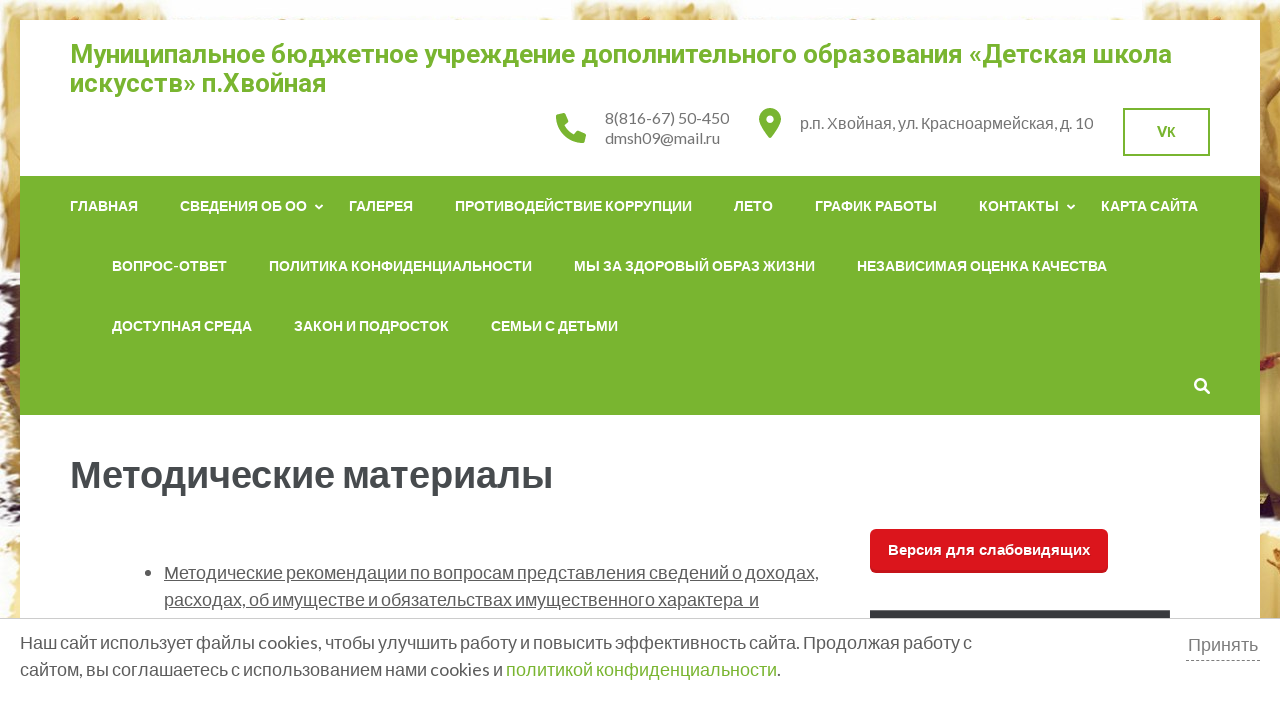

--- FILE ---
content_type: text/html; charset=UTF-8
request_url: https://xn--80adfqgyf8cza1f.xn--p1ai/%D0%BF%D1%80%D0%BE%D1%82%D0%B8%D0%B2-%D0%BA%D0%BE%D1%80%D1%80%D1%83%D0%BF%D1%86%D0%B8%D0%B8/%D0%BC%D0%B5%D1%82%D0%BE%D0%B4%D0%B8%D1%87%D0%B5%D1%81%D0%BA%D0%B8%D0%B5-%D0%BC%D0%B0%D1%82%D0%B5%D1%80%D0%B8%D0%B0%D0%BB%D1%8B
body_size: 16470
content:
<!DOCTYPE html>
<html lang="ru-RU">
<head itemscope itemtype="https://schema.org/WebSite">
<meta charset="UTF-8">
<meta name="viewport" content="width=device-width, initial-scale=1">
<link rel="profile" href="http://gmpg.org/xfn/11">
<link rel="pingback" href="https://xn--80adfqgyf8cza1f.xn--p1ai/xmlrpc.php">

<title>Методические материалы &#8212; Муниципальное бюджетное учреждение дополнительного образования «Детская школа искусств» п.Хвойная</title>
<meta name='robots' content='max-image-preview:large' />
	<style>img:is([sizes="auto" i], [sizes^="auto," i]) { contain-intrinsic-size: 3000px 1500px }</style>
	<link rel='dns-prefetch' href='//fonts.googleapis.com' />
<link rel="alternate" type="application/rss+xml" title="Муниципальное бюджетное учреждение дополнительного образования «Детская школа искусств» п.Хвойная &raquo; Лента" href="https://xn--80adfqgyf8cza1f.xn--p1ai/feed" />
<link rel="alternate" type="application/rss+xml" title="Муниципальное бюджетное учреждение дополнительного образования «Детская школа искусств» п.Хвойная &raquo; Лента комментариев" href="https://xn--80adfqgyf8cza1f.xn--p1ai/comments/feed" />
<script type="text/javascript">
/* <![CDATA[ */
window._wpemojiSettings = {"baseUrl":"https:\/\/s.w.org\/images\/core\/emoji\/15.0.3\/72x72\/","ext":".png","svgUrl":"https:\/\/s.w.org\/images\/core\/emoji\/15.0.3\/svg\/","svgExt":".svg","source":{"concatemoji":"https:\/\/xn--80adfqgyf8cza1f.xn--p1ai\/wp-includes\/js\/wp-emoji-release.min.js?ver=6.7.4"}};
/*! This file is auto-generated */
!function(i,n){var o,s,e;function c(e){try{var t={supportTests:e,timestamp:(new Date).valueOf()};sessionStorage.setItem(o,JSON.stringify(t))}catch(e){}}function p(e,t,n){e.clearRect(0,0,e.canvas.width,e.canvas.height),e.fillText(t,0,0);var t=new Uint32Array(e.getImageData(0,0,e.canvas.width,e.canvas.height).data),r=(e.clearRect(0,0,e.canvas.width,e.canvas.height),e.fillText(n,0,0),new Uint32Array(e.getImageData(0,0,e.canvas.width,e.canvas.height).data));return t.every(function(e,t){return e===r[t]})}function u(e,t,n){switch(t){case"flag":return n(e,"\ud83c\udff3\ufe0f\u200d\u26a7\ufe0f","\ud83c\udff3\ufe0f\u200b\u26a7\ufe0f")?!1:!n(e,"\ud83c\uddfa\ud83c\uddf3","\ud83c\uddfa\u200b\ud83c\uddf3")&&!n(e,"\ud83c\udff4\udb40\udc67\udb40\udc62\udb40\udc65\udb40\udc6e\udb40\udc67\udb40\udc7f","\ud83c\udff4\u200b\udb40\udc67\u200b\udb40\udc62\u200b\udb40\udc65\u200b\udb40\udc6e\u200b\udb40\udc67\u200b\udb40\udc7f");case"emoji":return!n(e,"\ud83d\udc26\u200d\u2b1b","\ud83d\udc26\u200b\u2b1b")}return!1}function f(e,t,n){var r="undefined"!=typeof WorkerGlobalScope&&self instanceof WorkerGlobalScope?new OffscreenCanvas(300,150):i.createElement("canvas"),a=r.getContext("2d",{willReadFrequently:!0}),o=(a.textBaseline="top",a.font="600 32px Arial",{});return e.forEach(function(e){o[e]=t(a,e,n)}),o}function t(e){var t=i.createElement("script");t.src=e,t.defer=!0,i.head.appendChild(t)}"undefined"!=typeof Promise&&(o="wpEmojiSettingsSupports",s=["flag","emoji"],n.supports={everything:!0,everythingExceptFlag:!0},e=new Promise(function(e){i.addEventListener("DOMContentLoaded",e,{once:!0})}),new Promise(function(t){var n=function(){try{var e=JSON.parse(sessionStorage.getItem(o));if("object"==typeof e&&"number"==typeof e.timestamp&&(new Date).valueOf()<e.timestamp+604800&&"object"==typeof e.supportTests)return e.supportTests}catch(e){}return null}();if(!n){if("undefined"!=typeof Worker&&"undefined"!=typeof OffscreenCanvas&&"undefined"!=typeof URL&&URL.createObjectURL&&"undefined"!=typeof Blob)try{var e="postMessage("+f.toString()+"("+[JSON.stringify(s),u.toString(),p.toString()].join(",")+"));",r=new Blob([e],{type:"text/javascript"}),a=new Worker(URL.createObjectURL(r),{name:"wpTestEmojiSupports"});return void(a.onmessage=function(e){c(n=e.data),a.terminate(),t(n)})}catch(e){}c(n=f(s,u,p))}t(n)}).then(function(e){for(var t in e)n.supports[t]=e[t],n.supports.everything=n.supports.everything&&n.supports[t],"flag"!==t&&(n.supports.everythingExceptFlag=n.supports.everythingExceptFlag&&n.supports[t]);n.supports.everythingExceptFlag=n.supports.everythingExceptFlag&&!n.supports.flag,n.DOMReady=!1,n.readyCallback=function(){n.DOMReady=!0}}).then(function(){return e}).then(function(){var e;n.supports.everything||(n.readyCallback(),(e=n.source||{}).concatemoji?t(e.concatemoji):e.wpemoji&&e.twemoji&&(t(e.twemoji),t(e.wpemoji)))}))}((window,document),window._wpemojiSettings);
/* ]]> */
</script>
<style id='wp-emoji-styles-inline-css' type='text/css'>

	img.wp-smiley, img.emoji {
		display: inline !important;
		border: none !important;
		box-shadow: none !important;
		height: 1em !important;
		width: 1em !important;
		margin: 0 0.07em !important;
		vertical-align: -0.1em !important;
		background: none !important;
		padding: 0 !important;
	}
</style>
<link rel='stylesheet' id='wp-block-library-css' href='https://xn--80adfqgyf8cza1f.xn--p1ai/wp-includes/css/dist/block-library/style.min.css?ver=6.7.4' type='text/css' media='all' />
<style id='classic-theme-styles-inline-css' type='text/css'>
/*! This file is auto-generated */
.wp-block-button__link{color:#fff;background-color:#32373c;border-radius:9999px;box-shadow:none;text-decoration:none;padding:calc(.667em + 2px) calc(1.333em + 2px);font-size:1.125em}.wp-block-file__button{background:#32373c;color:#fff;text-decoration:none}
</style>
<style id='global-styles-inline-css' type='text/css'>
:root{--wp--preset--aspect-ratio--square: 1;--wp--preset--aspect-ratio--4-3: 4/3;--wp--preset--aspect-ratio--3-4: 3/4;--wp--preset--aspect-ratio--3-2: 3/2;--wp--preset--aspect-ratio--2-3: 2/3;--wp--preset--aspect-ratio--16-9: 16/9;--wp--preset--aspect-ratio--9-16: 9/16;--wp--preset--color--black: #000000;--wp--preset--color--cyan-bluish-gray: #abb8c3;--wp--preset--color--white: #ffffff;--wp--preset--color--pale-pink: #f78da7;--wp--preset--color--vivid-red: #cf2e2e;--wp--preset--color--luminous-vivid-orange: #ff6900;--wp--preset--color--luminous-vivid-amber: #fcb900;--wp--preset--color--light-green-cyan: #7bdcb5;--wp--preset--color--vivid-green-cyan: #00d084;--wp--preset--color--pale-cyan-blue: #8ed1fc;--wp--preset--color--vivid-cyan-blue: #0693e3;--wp--preset--color--vivid-purple: #9b51e0;--wp--preset--gradient--vivid-cyan-blue-to-vivid-purple: linear-gradient(135deg,rgba(6,147,227,1) 0%,rgb(155,81,224) 100%);--wp--preset--gradient--light-green-cyan-to-vivid-green-cyan: linear-gradient(135deg,rgb(122,220,180) 0%,rgb(0,208,130) 100%);--wp--preset--gradient--luminous-vivid-amber-to-luminous-vivid-orange: linear-gradient(135deg,rgba(252,185,0,1) 0%,rgba(255,105,0,1) 100%);--wp--preset--gradient--luminous-vivid-orange-to-vivid-red: linear-gradient(135deg,rgba(255,105,0,1) 0%,rgb(207,46,46) 100%);--wp--preset--gradient--very-light-gray-to-cyan-bluish-gray: linear-gradient(135deg,rgb(238,238,238) 0%,rgb(169,184,195) 100%);--wp--preset--gradient--cool-to-warm-spectrum: linear-gradient(135deg,rgb(74,234,220) 0%,rgb(151,120,209) 20%,rgb(207,42,186) 40%,rgb(238,44,130) 60%,rgb(251,105,98) 80%,rgb(254,248,76) 100%);--wp--preset--gradient--blush-light-purple: linear-gradient(135deg,rgb(255,206,236) 0%,rgb(152,150,240) 100%);--wp--preset--gradient--blush-bordeaux: linear-gradient(135deg,rgb(254,205,165) 0%,rgb(254,45,45) 50%,rgb(107,0,62) 100%);--wp--preset--gradient--luminous-dusk: linear-gradient(135deg,rgb(255,203,112) 0%,rgb(199,81,192) 50%,rgb(65,88,208) 100%);--wp--preset--gradient--pale-ocean: linear-gradient(135deg,rgb(255,245,203) 0%,rgb(182,227,212) 50%,rgb(51,167,181) 100%);--wp--preset--gradient--electric-grass: linear-gradient(135deg,rgb(202,248,128) 0%,rgb(113,206,126) 100%);--wp--preset--gradient--midnight: linear-gradient(135deg,rgb(2,3,129) 0%,rgb(40,116,252) 100%);--wp--preset--font-size--small: 13px;--wp--preset--font-size--medium: 20px;--wp--preset--font-size--large: 36px;--wp--preset--font-size--x-large: 42px;--wp--preset--spacing--20: 0.44rem;--wp--preset--spacing--30: 0.67rem;--wp--preset--spacing--40: 1rem;--wp--preset--spacing--50: 1.5rem;--wp--preset--spacing--60: 2.25rem;--wp--preset--spacing--70: 3.38rem;--wp--preset--spacing--80: 5.06rem;--wp--preset--shadow--natural: 6px 6px 9px rgba(0, 0, 0, 0.2);--wp--preset--shadow--deep: 12px 12px 50px rgba(0, 0, 0, 0.4);--wp--preset--shadow--sharp: 6px 6px 0px rgba(0, 0, 0, 0.2);--wp--preset--shadow--outlined: 6px 6px 0px -3px rgba(255, 255, 255, 1), 6px 6px rgba(0, 0, 0, 1);--wp--preset--shadow--crisp: 6px 6px 0px rgba(0, 0, 0, 1);}:where(.is-layout-flex){gap: 0.5em;}:where(.is-layout-grid){gap: 0.5em;}body .is-layout-flex{display: flex;}.is-layout-flex{flex-wrap: wrap;align-items: center;}.is-layout-flex > :is(*, div){margin: 0;}body .is-layout-grid{display: grid;}.is-layout-grid > :is(*, div){margin: 0;}:where(.wp-block-columns.is-layout-flex){gap: 2em;}:where(.wp-block-columns.is-layout-grid){gap: 2em;}:where(.wp-block-post-template.is-layout-flex){gap: 1.25em;}:where(.wp-block-post-template.is-layout-grid){gap: 1.25em;}.has-black-color{color: var(--wp--preset--color--black) !important;}.has-cyan-bluish-gray-color{color: var(--wp--preset--color--cyan-bluish-gray) !important;}.has-white-color{color: var(--wp--preset--color--white) !important;}.has-pale-pink-color{color: var(--wp--preset--color--pale-pink) !important;}.has-vivid-red-color{color: var(--wp--preset--color--vivid-red) !important;}.has-luminous-vivid-orange-color{color: var(--wp--preset--color--luminous-vivid-orange) !important;}.has-luminous-vivid-amber-color{color: var(--wp--preset--color--luminous-vivid-amber) !important;}.has-light-green-cyan-color{color: var(--wp--preset--color--light-green-cyan) !important;}.has-vivid-green-cyan-color{color: var(--wp--preset--color--vivid-green-cyan) !important;}.has-pale-cyan-blue-color{color: var(--wp--preset--color--pale-cyan-blue) !important;}.has-vivid-cyan-blue-color{color: var(--wp--preset--color--vivid-cyan-blue) !important;}.has-vivid-purple-color{color: var(--wp--preset--color--vivid-purple) !important;}.has-black-background-color{background-color: var(--wp--preset--color--black) !important;}.has-cyan-bluish-gray-background-color{background-color: var(--wp--preset--color--cyan-bluish-gray) !important;}.has-white-background-color{background-color: var(--wp--preset--color--white) !important;}.has-pale-pink-background-color{background-color: var(--wp--preset--color--pale-pink) !important;}.has-vivid-red-background-color{background-color: var(--wp--preset--color--vivid-red) !important;}.has-luminous-vivid-orange-background-color{background-color: var(--wp--preset--color--luminous-vivid-orange) !important;}.has-luminous-vivid-amber-background-color{background-color: var(--wp--preset--color--luminous-vivid-amber) !important;}.has-light-green-cyan-background-color{background-color: var(--wp--preset--color--light-green-cyan) !important;}.has-vivid-green-cyan-background-color{background-color: var(--wp--preset--color--vivid-green-cyan) !important;}.has-pale-cyan-blue-background-color{background-color: var(--wp--preset--color--pale-cyan-blue) !important;}.has-vivid-cyan-blue-background-color{background-color: var(--wp--preset--color--vivid-cyan-blue) !important;}.has-vivid-purple-background-color{background-color: var(--wp--preset--color--vivid-purple) !important;}.has-black-border-color{border-color: var(--wp--preset--color--black) !important;}.has-cyan-bluish-gray-border-color{border-color: var(--wp--preset--color--cyan-bluish-gray) !important;}.has-white-border-color{border-color: var(--wp--preset--color--white) !important;}.has-pale-pink-border-color{border-color: var(--wp--preset--color--pale-pink) !important;}.has-vivid-red-border-color{border-color: var(--wp--preset--color--vivid-red) !important;}.has-luminous-vivid-orange-border-color{border-color: var(--wp--preset--color--luminous-vivid-orange) !important;}.has-luminous-vivid-amber-border-color{border-color: var(--wp--preset--color--luminous-vivid-amber) !important;}.has-light-green-cyan-border-color{border-color: var(--wp--preset--color--light-green-cyan) !important;}.has-vivid-green-cyan-border-color{border-color: var(--wp--preset--color--vivid-green-cyan) !important;}.has-pale-cyan-blue-border-color{border-color: var(--wp--preset--color--pale-cyan-blue) !important;}.has-vivid-cyan-blue-border-color{border-color: var(--wp--preset--color--vivid-cyan-blue) !important;}.has-vivid-purple-border-color{border-color: var(--wp--preset--color--vivid-purple) !important;}.has-vivid-cyan-blue-to-vivid-purple-gradient-background{background: var(--wp--preset--gradient--vivid-cyan-blue-to-vivid-purple) !important;}.has-light-green-cyan-to-vivid-green-cyan-gradient-background{background: var(--wp--preset--gradient--light-green-cyan-to-vivid-green-cyan) !important;}.has-luminous-vivid-amber-to-luminous-vivid-orange-gradient-background{background: var(--wp--preset--gradient--luminous-vivid-amber-to-luminous-vivid-orange) !important;}.has-luminous-vivid-orange-to-vivid-red-gradient-background{background: var(--wp--preset--gradient--luminous-vivid-orange-to-vivid-red) !important;}.has-very-light-gray-to-cyan-bluish-gray-gradient-background{background: var(--wp--preset--gradient--very-light-gray-to-cyan-bluish-gray) !important;}.has-cool-to-warm-spectrum-gradient-background{background: var(--wp--preset--gradient--cool-to-warm-spectrum) !important;}.has-blush-light-purple-gradient-background{background: var(--wp--preset--gradient--blush-light-purple) !important;}.has-blush-bordeaux-gradient-background{background: var(--wp--preset--gradient--blush-bordeaux) !important;}.has-luminous-dusk-gradient-background{background: var(--wp--preset--gradient--luminous-dusk) !important;}.has-pale-ocean-gradient-background{background: var(--wp--preset--gradient--pale-ocean) !important;}.has-electric-grass-gradient-background{background: var(--wp--preset--gradient--electric-grass) !important;}.has-midnight-gradient-background{background: var(--wp--preset--gradient--midnight) !important;}.has-small-font-size{font-size: var(--wp--preset--font-size--small) !important;}.has-medium-font-size{font-size: var(--wp--preset--font-size--medium) !important;}.has-large-font-size{font-size: var(--wp--preset--font-size--large) !important;}.has-x-large-font-size{font-size: var(--wp--preset--font-size--x-large) !important;}
:where(.wp-block-post-template.is-layout-flex){gap: 1.25em;}:where(.wp-block-post-template.is-layout-grid){gap: 1.25em;}
:where(.wp-block-columns.is-layout-flex){gap: 2em;}:where(.wp-block-columns.is-layout-grid){gap: 2em;}
:root :where(.wp-block-pullquote){font-size: 1.5em;line-height: 1.6;}
</style>
<link rel='stylesheet' id='cptch_stylesheet-css' href='https://xn--80adfqgyf8cza1f.xn--p1ai/wp-content/plugins/captcha/css/front_end_style.css?ver=4.4.5' type='text/css' media='all' />
<link rel='stylesheet' id='dashicons-css' href='https://xn--80adfqgyf8cza1f.xn--p1ai/wp-includes/css/dashicons.min.css?ver=6.7.4' type='text/css' media='all' />
<link rel='stylesheet' id='cptch_desktop_style-css' href='https://xn--80adfqgyf8cza1f.xn--p1ai/wp-content/plugins/captcha/css/desktop_style.css?ver=4.4.5' type='text/css' media='all' />
<link rel='stylesheet' id='css-style-css' href='https://xn--80adfqgyf8cza1f.xn--p1ai/wp-content/plugins/comfortable-reading/css/custom.css?ver=6.7.4' type='text/css' media='all' />
<link rel='stylesheet' id='contact-form-7-css' href='https://xn--80adfqgyf8cza1f.xn--p1ai/wp-content/plugins/contact-form-7/includes/css/styles.css?ver=6.0.3' type='text/css' media='all' />
<link rel='stylesheet' id='education-zone-style-css' href='https://xn--80adfqgyf8cza1f.xn--p1ai/wp-content/themes/education-zone/style.css?ver=6.7.4' type='text/css' media='all' />
<link rel='stylesheet' id='school-zone-style-css' href='https://xn--80adfqgyf8cza1f.xn--p1ai/wp-content/themes/school-zone/style.css?ver=1.1.0' type='text/css' media='all' />
<link rel='stylesheet' id='owl-carousel-css' href='https://xn--80adfqgyf8cza1f.xn--p1ai/wp-content/themes/education-zone/css/owl.carousel.min.css?ver=6.7.4' type='text/css' media='all' />
<link rel='stylesheet' id='owl-theme-default-css' href='https://xn--80adfqgyf8cza1f.xn--p1ai/wp-content/themes/education-zone/css/owl.theme.default.min.css?ver=6.7.4' type='text/css' media='all' />
<link rel='stylesheet' id='education-zone-google-fonts-css' href='https://fonts.googleapis.com/css?family=Roboto%3A400%2C700%7CLato%3A400%2C700%2C900&#038;ver=6.7.4#038;display=fallback' type='text/css' media='all' />
<script type="text/javascript" src="https://xn--80adfqgyf8cza1f.xn--p1ai/wp-includes/js/jquery/jquery.min.js?ver=3.7.1" id="jquery-core-js"></script>
<script type="text/javascript" src="https://xn--80adfqgyf8cza1f.xn--p1ai/wp-includes/js/jquery/jquery-migrate.min.js?ver=3.4.1" id="jquery-migrate-js"></script>
<link rel="https://api.w.org/" href="https://xn--80adfqgyf8cza1f.xn--p1ai/wp-json/" /><link rel="alternate" title="JSON" type="application/json" href="https://xn--80adfqgyf8cza1f.xn--p1ai/wp-json/wp/v2/pages/1226" /><link rel="EditURI" type="application/rsd+xml" title="RSD" href="https://xn--80adfqgyf8cza1f.xn--p1ai/xmlrpc.php?rsd" />
<meta name="generator" content="WordPress 6.7.4" />
<link rel="canonical" href="https://xn--80adfqgyf8cza1f.xn--p1ai/%d0%bf%d1%80%d0%be%d1%82%d0%b8%d0%b2-%d0%ba%d0%be%d1%80%d1%80%d1%83%d0%bf%d1%86%d0%b8%d0%b8/%d0%bc%d0%b5%d1%82%d0%be%d0%b4%d0%b8%d1%87%d0%b5%d1%81%d0%ba%d0%b8%d0%b5-%d0%bc%d0%b0%d1%82%d0%b5%d1%80%d0%b8%d0%b0%d0%bb%d1%8b" />
<link rel='shortlink' href='https://xn--80adfqgyf8cza1f.xn--p1ai/?p=1226' />
<link rel="alternate" title="oEmbed (JSON)" type="application/json+oembed" href="https://xn--80adfqgyf8cza1f.xn--p1ai/wp-json/oembed/1.0/embed?url=https%3A%2F%2Fxn--80adfqgyf8cza1f.xn--p1ai%2F%25d0%25bf%25d1%2580%25d0%25be%25d1%2582%25d0%25b8%25d0%25b2-%25d0%25ba%25d0%25be%25d1%2580%25d1%2580%25d1%2583%25d0%25bf%25d1%2586%25d0%25b8%25d0%25b8%2F%25d0%25bc%25d0%25b5%25d1%2582%25d0%25be%25d0%25b4%25d0%25b8%25d1%2587%25d0%25b5%25d1%2581%25d0%25ba%25d0%25b8%25d0%25b5-%25d0%25bc%25d0%25b0%25d1%2582%25d0%25b5%25d1%2580%25d0%25b8%25d0%25b0%25d0%25bb%25d1%258b" />
<link rel="alternate" title="oEmbed (XML)" type="text/xml+oembed" href="https://xn--80adfqgyf8cza1f.xn--p1ai/wp-json/oembed/1.0/embed?url=https%3A%2F%2Fxn--80adfqgyf8cza1f.xn--p1ai%2F%25d0%25bf%25d1%2580%25d0%25be%25d1%2582%25d0%25b8%25d0%25b2-%25d0%25ba%25d0%25be%25d1%2580%25d1%2580%25d1%2583%25d0%25bf%25d1%2586%25d0%25b8%25d0%25b8%2F%25d0%25bc%25d0%25b5%25d1%2582%25d0%25be%25d0%25b4%25d0%25b8%25d1%2587%25d0%25b5%25d1%2581%25d0%25ba%25d0%25b8%25d0%25b5-%25d0%25bc%25d0%25b0%25d1%2582%25d0%25b5%25d1%2580%25d0%25b8%25d0%25b0%25d0%25bb%25d1%258b&#038;format=xml" />
    <style type="text/css" id="ppcf7-header-css">
.pp-cookies-notice{position:fixed;bottom:0;left:0;right:0;padding:10px 20px;border-top:1px solid #ccc;background:#fff;z-index:999;display:none;}.pp-left,.pp-right{float:left;}.pp-left{width:80%;}.pp-right{width:20%;text-align:right;}.pp-btn{cursor:pointer;border-bottom:1px dashed;display:inline-block;padding:2px;opacity:0.8;}.pp-btn:hover{border-color:transparent;}@media(max-width:991px){.pp-left,.pp-right{float:none;width:100%;}.pp-right{text-align:left;}}
    </style>    
    <style type="text/css" id="custom-background-css">
body.custom-background { background-image: url("https://xn--80adfqgyf8cza1f.xn--p1ai/wp-content/uploads/2015/09/Mqbo4CFFQNc.jpg"); background-position: left top; background-size: auto; background-repeat: repeat; background-attachment: scroll; }
</style>
	<link rel="icon" href="https://xn--80adfqgyf8cza1f.xn--p1ai/wp-content/uploads/2017/05/cropped-на-концерт-1-1-32x32.jpg" sizes="32x32" />
<link rel="icon" href="https://xn--80adfqgyf8cza1f.xn--p1ai/wp-content/uploads/2017/05/cropped-на-концерт-1-1-192x192.jpg" sizes="192x192" />
<link rel="apple-touch-icon" href="https://xn--80adfqgyf8cza1f.xn--p1ai/wp-content/uploads/2017/05/cropped-на-концерт-1-1-180x180.jpg" />
<meta name="msapplication-TileImage" content="https://xn--80adfqgyf8cza1f.xn--p1ai/wp-content/uploads/2017/05/cropped-на-концерт-1-1-270x270.jpg" />
</head>

<body class="page-template-default page page-id-1226 page-child parent-pageid-1075 custom-background group-blog custom-background-image" itemscope itemtype="https://schema.org/WebPage">
    <div id="page" class="site">
        <a class="skip-link screen-reader-text" href="#acc-content">Перейти к содержимому (нажмите Enter)</a>
                    <div class="mobile-header">
        <div class="container">
            <button class="menu-opener" data-toggle-target=".main-menu-modal" data-toggle-body-class="showing-main-menu-modal" aria-expanded="false" data-set-focus=".close-main-nav-toggle">
                <span></span>
                <span></span>
                <span></span>
            </button> <!-- menu-opener ends -->

            <div class="site-branding">
                                <div class="text-logo">
                                        <p class="site-title"><a href="https://xn--80adfqgyf8cza1f.xn--p1ai/">Муниципальное бюджетное учреждение дополнительного образования «Детская школа искусств» п.Хвойная</a></p>
                                    </div>
            </div> <!-- site-branding ends -->
            
                            <div class="apply-btn"><a href="https://vk.com/club54117435">VК</a></div>
                        </div> <!-- container ends -->

        <div class="mobile-menu">
            <nav id="mobile-site-navigation" class="main-navigation mobile-navigation">
                <div class="primary-menu-list main-menu-modal cover-modal" data-modal-target-string=".main-menu-modal">
                    <button class="btn-close-menu close-main-nav-toggle" data-toggle-target=".main-menu-modal" data-toggle-body-class="showing-main-menu-modal" aria-expanded="false" data-set-focus=".main-menu-modal"></button>
                    <form role="search" method="get" class="search-form" action="https://xn--80adfqgyf8cza1f.xn--p1ai/">
				<label>
					<span class="screen-reader-text">Найти:</span>
					<input type="search" class="search-field" placeholder="Поиск&hellip;" value="" name="s" />
				</label>
				<input type="submit" class="search-submit" value="Поиск" />
			</form> 
                    <div class="mobile-menu-title" aria-label="Мобильный">
                        <div class="menu-%d0%be%d1%81%d0%bd%d0%be%d0%b2%d0%bd%d0%be%d0%b5-%d0%bc%d0%b5%d0%bd%d1%8e-container"><ul id="mobile-primary-menu" class="nav-menu main-menu-modal"><li id="menu-item-1398" class="menu-item menu-item-type-custom menu-item-object-custom menu-item-home menu-item-1398"><a href="https://xn--80adfqgyf8cza1f.xn--p1ai">Главная</a></li>
<li id="menu-item-37" class="menu-item menu-item-type-post_type menu-item-object-page menu-item-has-children menu-item-37"><a href="https://xn--80adfqgyf8cza1f.xn--p1ai/%d0%be%d1%81%d0%bd%d0%be%d0%b2%d0%bd%d1%8b%d0%b5-%d1%81%d0%b2%d0%b5%d0%b4%d0%b5%d0%bd%d0%b8%d1%8f">Сведения об ОО</a>
<ul class="sub-menu">
	<li id="menu-item-768" class="menu-item menu-item-type-post_type menu-item-object-page menu-item-768"><a href="https://xn--80adfqgyf8cza1f.xn--p1ai/%d0%be%d1%81%d0%bd%d0%be%d0%b2%d0%bd%d1%8b%d0%b5-%d1%81%d0%b2%d0%b5%d0%b4%d0%b5%d0%bd%d0%b8%d1%8f/%d0%be%d1%81%d0%bd%d0%be%d0%b2%d0%bd%d1%8b%d0%b5-%d1%81%d0%b2%d0%b5%d0%b4%d0%b5%d0%bd%d0%b8%d1%8f">﻿Основные сведения</a></li>
	<li id="menu-item-87" class="menu-item menu-item-type-post_type menu-item-object-page menu-item-87"><a href="https://xn--80adfqgyf8cza1f.xn--p1ai/%d0%be%d1%81%d0%bd%d0%be%d0%b2%d0%bd%d1%8b%d0%b5-%d1%81%d0%b2%d0%b5%d0%b4%d0%b5%d0%bd%d0%b8%d1%8f/%d1%81%d1%82%d1%80%d1%83%d0%ba%d1%82%d1%83%d1%80%d0%b0">Структура и органы управления ОО</a></li>
	<li id="menu-item-35" class="menu-item menu-item-type-post_type menu-item-object-page menu-item-35"><a href="https://xn--80adfqgyf8cza1f.xn--p1ai/%d0%be%d1%81%d0%bd%d0%be%d0%b2%d0%bd%d1%8b%d0%b5-%d1%81%d0%b2%d0%b5%d0%b4%d0%b5%d0%bd%d0%b8%d1%8f/%d0%b4%d0%be%d0%ba%d1%83%d0%bc%d0%b5%d0%bd%d1%82%d1%8b">Документы</a></li>
	<li id="menu-item-38" class="menu-item menu-item-type-post_type menu-item-object-page menu-item-38"><a href="https://xn--80adfqgyf8cza1f.xn--p1ai/%d0%be%d1%81%d0%bd%d0%be%d0%b2%d0%bd%d1%8b%d0%b5-%d1%81%d0%b2%d0%b5%d0%b4%d0%b5%d0%bd%d0%b8%d1%8f/%d0%be%d0%b1%d1%80%d0%b0%d0%b7%d0%be%d0%b2%d0%b0%d0%bd%d0%b8%d0%b5">Образование</a></li>
	<li id="menu-item-769" class="menu-item menu-item-type-post_type menu-item-object-page menu-item-769"><a href="https://xn--80adfqgyf8cza1f.xn--p1ai/%d0%be%d1%81%d0%bd%d0%be%d0%b2%d0%bd%d1%8b%d0%b5-%d1%81%d0%b2%d0%b5%d0%b4%d0%b5%d0%bd%d0%b8%d1%8f/%d0%be%d0%b1%d1%80%d0%b0%d0%b7%d0%be%d0%b2%d0%b0%d1%82%d0%b5%d0%bb%d1%8c%d0%bd%d1%8b%d0%b5-%d1%81%d1%82%d0%b0%d0%bd%d0%b4%d0%b0%d1%80%d1%82%d1%8b">Образовательные стандарты</a></li>
	<li id="menu-item-39" class="menu-item menu-item-type-post_type menu-item-object-page menu-item-39"><a href="https://xn--80adfqgyf8cza1f.xn--p1ai/%d0%be%d1%81%d0%bd%d0%be%d0%b2%d0%bd%d1%8b%d0%b5-%d1%81%d0%b2%d0%b5%d0%b4%d0%b5%d0%bd%d0%b8%d1%8f/%d1%80%d1%83%d0%ba%d0%be%d0%b2%d0%be%d0%b4%d1%81%d1%82%d0%b2%d0%be">Руководство и педагогический состав</a></li>
	<li id="menu-item-40" class="menu-item menu-item-type-post_type menu-item-object-page menu-item-40"><a href="https://xn--80adfqgyf8cza1f.xn--p1ai/%d0%be%d1%81%d0%bd%d0%be%d0%b2%d0%bd%d1%8b%d0%b5-%d1%81%d0%b2%d0%b5%d0%b4%d0%b5%d0%bd%d0%b8%d1%8f/%d0%be%d1%81%d0%bd%d0%b0%d1%89%d0%b5%d0%bd%d0%bd%d0%be%d1%81%d1%82%d1%8c">Материально-Техническое Обеспечение и Оснащенность</a></li>
	<li id="menu-item-229" class="menu-item menu-item-type-post_type menu-item-object-page menu-item-229"><a href="https://xn--80adfqgyf8cza1f.xn--p1ai/%d0%be%d1%81%d0%bd%d0%be%d0%b2%d0%bd%d1%8b%d0%b5-%d1%81%d0%b2%d0%b5%d0%b4%d0%b5%d0%bd%d0%b8%d1%8f/%d1%81%d1%82%d0%b8%d0%bf%d0%b5%d0%bd%d0%b4%d0%b8%d0%b8">Стипендии и иные виды материальной поддержки</a></li>
	<li id="menu-item-42" class="menu-item menu-item-type-post_type menu-item-object-page menu-item-42"><a href="https://xn--80adfqgyf8cza1f.xn--p1ai/%d0%be%d1%81%d0%bd%d0%be%d0%b2%d0%bd%d1%8b%d0%b5-%d1%81%d0%b2%d0%b5%d0%b4%d0%b5%d0%bd%d0%b8%d1%8f/%d0%bf%d0%bb%d0%b0%d1%82%d0%bd%d1%8b%d0%b5-%d1%83%d1%81%d0%bb%d1%83%d0%b3%d0%b8">Платные образовательные услуги</a></li>
	<li id="menu-item-770" class="menu-item menu-item-type-post_type menu-item-object-page menu-item-770"><a href="https://xn--80adfqgyf8cza1f.xn--p1ai/%d0%be%d1%81%d0%bd%d0%be%d0%b2%d0%bd%d1%8b%d0%b5-%d1%81%d0%b2%d0%b5%d0%b4%d0%b5%d0%bd%d0%b8%d1%8f/%d1%84%d0%b8%d0%bd%d0%b0%d0%bd%d1%81%d0%be%d0%b2%d0%be-%d1%85%d0%be%d0%b7%d1%8f%d0%b9%d1%81%d1%82%d0%b2%d0%b5%d0%bd%d0%bd%d0%b0%d1%8f-%d0%b4%d0%b5%d1%8f%d1%82%d0%b5%d0%bb%d1%8c%d0%bd%d0%be%d1%81%d1%82">Финансово-хозяйственная деятельность</a></li>
	<li id="menu-item-44" class="menu-item menu-item-type-post_type menu-item-object-page menu-item-44"><a href="https://xn--80adfqgyf8cza1f.xn--p1ai/%d0%be%d1%81%d0%bd%d0%be%d0%b2%d0%bd%d1%8b%d0%b5-%d1%81%d0%b2%d0%b5%d0%b4%d0%b5%d0%bd%d0%b8%d1%8f/%d0%b2%d0%b0%d0%ba%d0%b0%d0%bd%d1%81%d0%b8%d0%b8">Вакантные места для приема (перевода)</a></li>
</ul>
</li>
<li id="menu-item-45" class="menu-item menu-item-type-post_type menu-item-object-page menu-item-45"><a href="https://xn--80adfqgyf8cza1f.xn--p1ai/%d0%b3%d0%b0%d0%bb%d0%bb%d0%b5%d1%80%d0%b5%d1%8f">Галерея</a></li>
<li id="menu-item-1396" class="menu-item menu-item-type-post_type menu-item-object-page current-page-ancestor menu-item-1396"><a href="https://xn--80adfqgyf8cza1f.xn--p1ai/%d0%bf%d1%80%d0%be%d1%82%d0%b8%d0%b2-%d0%ba%d0%be%d1%80%d1%80%d1%83%d0%bf%d1%86%d0%b8%d0%b8">Противодействие коррупции</a></li>
<li id="menu-item-1395" class="menu-item menu-item-type-post_type menu-item-object-page menu-item-1395"><a href="https://xn--80adfqgyf8cza1f.xn--p1ai/%d0%bb%d0%b5%d1%82%d0%be">Лето</a></li>
<li id="menu-item-47" class="menu-item menu-item-type-post_type menu-item-object-page menu-item-47"><a href="https://xn--80adfqgyf8cza1f.xn--p1ai/%d0%b3%d1%80%d0%b0%d1%84%d0%b8%d0%ba-%d1%80%d0%b0%d0%b1%d0%be%d1%82%d1%8b">График работы</a></li>
<li id="menu-item-46" class="menu-item menu-item-type-post_type menu-item-object-page menu-item-has-children menu-item-46"><a href="https://xn--80adfqgyf8cza1f.xn--p1ai/%d0%ba%d0%be%d0%bd%d1%82%d0%b0%d0%ba%d1%82%d1%8b">Контакты</a>
<ul class="sub-menu">
	<li id="menu-item-2296" class="menu-item menu-item-type-post_type menu-item-object-page menu-item-2296"><a href="https://xn--80adfqgyf8cza1f.xn--p1ai/%d0%be%d0%b1%d1%80%d0%b0%d1%82%d0%bd%d0%b0%d1%8f-%d1%81%d0%b2%d1%8f%d0%b7%d1%8c">Обратная связь</a></li>
</ul>
</li>
<li id="menu-item-91" class="menu-item menu-item-type-post_type menu-item-object-page menu-item-91"><a href="https://xn--80adfqgyf8cza1f.xn--p1ai/%d0%ba%d0%b0%d1%80%d1%82%d0%b0-%d1%81%d0%b0%d0%b9%d1%82%d0%b0">Карта сайта</a></li>
<li id="menu-item-1397" class="menu-item menu-item-type-post_type menu-item-object-page menu-item-1397"><a href="https://xn--80adfqgyf8cza1f.xn--p1ai/%d0%bf%d0%be%d0%bc%d0%be%d1%89%d1%8c">Вопрос-ответ</a></li>
<li id="menu-item-1399" class="menu-item menu-item-type-post_type menu-item-object-page menu-item-1399"><a href="https://xn--80adfqgyf8cza1f.xn--p1ai/privacy-policy">Политика конфиденциальности</a></li>
<li id="menu-item-1563" class="menu-item menu-item-type-post_type menu-item-object-page menu-item-1563"><a href="https://xn--80adfqgyf8cza1f.xn--p1ai/%d0%bc%d1%8b-%d0%b7%d0%b0-%d0%b7%d0%b4%d0%be%d1%80%d0%be%d0%b2%d1%8b%d0%b9-%d0%be%d0%b1%d1%80%d0%b0%d0%b7-%d0%b6%d0%b8%d0%b7%d0%bd%d0%b8">Мы за здоровый образ жизни</a></li>
<li id="menu-item-2068" class="menu-item menu-item-type-post_type menu-item-object-page menu-item-2068"><a href="https://xn--80adfqgyf8cza1f.xn--p1ai/%d0%bd%d0%b5%d0%b7%d0%b0%d0%b2%d0%b8%d1%81%d0%b8%d0%bc%d0%b0%d1%8f-%d0%be%d1%86%d0%b5%d0%bd%d0%ba%d0%b0-%d0%ba%d0%b0%d1%87%d0%b5%d1%81%d1%82%d0%b2%d0%b0">Независимая оценка качества</a></li>
<li id="menu-item-2154" class="menu-item menu-item-type-post_type menu-item-object-page menu-item-2154"><a href="https://xn--80adfqgyf8cza1f.xn--p1ai/%d0%b4%d0%be%d1%81%d1%82%d1%83%d0%bf%d0%bd%d0%b0%d1%8f-%d1%81%d1%80%d0%b5%d0%b4%d0%b0">Доступная среда</a></li>
<li id="menu-item-2512" class="menu-item menu-item-type-post_type menu-item-object-page menu-item-2512"><a href="https://xn--80adfqgyf8cza1f.xn--p1ai/%d0%b7%d0%b0%d0%ba%d0%be%d0%bd-%d0%b8-%d0%bf%d0%be%d0%b4%d1%80%d0%be%d1%81%d1%82%d0%be%d0%ba">Закон и подросток</a></li>
<li id="menu-item-2548" class="menu-item menu-item-type-post_type menu-item-object-page menu-item-2548"><a href="https://xn--80adfqgyf8cza1f.xn--p1ai/%d1%81%d0%b5%d0%bc%d1%8c%d0%b8-%d1%81-%d0%b4%d0%b5%d1%82%d1%8c%d0%bc%d0%b8">Семьи с детьми</a></li>
</ul></div>                    </div>
                                           <div class="contact-info">
                        <a href="tel:88166750450" class="tel-link">8(816-67) 50-450</a><a href="mailto:dmsh09@mail.ru" class="email-link">dmsh09@mail.ru</a><address>р.п. Хвойная, ул. Красноармейская, д. 10</address>                        </div> <!-- contact-info ends -->
                                    </div>
            </nav><!-- #mobile-site-navigation -->
        </div>
    </div> <!-- mobile-header ends -->
            <header id="masthead" class="site-header header-two" role="banner">
            <div class="header-holder">
                                <div class="header-m">
                    <div class="container">
                        <div class="site-branding" itemscope itemtype="https://schema.org/Organization">
                                                        <div class="text-logo">
                                                                    <p class="site-title" itemprop="name"><a href="https://xn--80adfqgyf8cza1f.xn--p1ai/" rel="home" itemprop="url">Муниципальное бюджетное учреждение дополнительного образования «Детская школа искусств» п.Хвойная</a></p>
                                 
                            </div><!-- .text-logo -->                   
                        </div><!-- .site-branding -->
                                                <a href="https://vk.com/club54117435" class="apply-btn">VК</a>
                                                    <div class="info-box">
                                <i class="fa fa-map-marker" aria-hidden="true"></i>
                                <span class="header-address">р.п. Хвойная, ул. Красноармейская, д. 10</span>
                            </div>

                                                    <div class="info-box"> 
                                <i class="fa fa-phone" aria-hidden="true"></i>
                                <span>
                                <a class="header-phone" href="tel:88166750450">8(816-67) 50-450</a> <a class="header-email" href="mailto:dmsh09@mail.ru">dmsh09@mail.ru</a>                                </span>
                            </div>

                                            </div>
                </div>
            </div>
            <div class="sticky-holder"></div>  
            <div class="header-bottom">
                <div class="container">
                        
    <nav id="site-navigation" class="main-navigation" role="navigation" itemscope itemtype="https://schema.org/SiteNavigationElement">
        <div class="menu-%d0%be%d1%81%d0%bd%d0%be%d0%b2%d0%bd%d0%be%d0%b5-%d0%bc%d0%b5%d0%bd%d1%8e-container"><ul id="primary-menu" class="menu"><li class="menu-item menu-item-type-custom menu-item-object-custom menu-item-home menu-item-1398"><a href="https://xn--80adfqgyf8cza1f.xn--p1ai">Главная</a></li>
<li class="menu-item menu-item-type-post_type menu-item-object-page menu-item-has-children menu-item-37"><a href="https://xn--80adfqgyf8cza1f.xn--p1ai/%d0%be%d1%81%d0%bd%d0%be%d0%b2%d0%bd%d1%8b%d0%b5-%d1%81%d0%b2%d0%b5%d0%b4%d0%b5%d0%bd%d0%b8%d1%8f">Сведения об ОО</a>
<ul class="sub-menu">
	<li class="menu-item menu-item-type-post_type menu-item-object-page menu-item-768"><a href="https://xn--80adfqgyf8cza1f.xn--p1ai/%d0%be%d1%81%d0%bd%d0%be%d0%b2%d0%bd%d1%8b%d0%b5-%d1%81%d0%b2%d0%b5%d0%b4%d0%b5%d0%bd%d0%b8%d1%8f/%d0%be%d1%81%d0%bd%d0%be%d0%b2%d0%bd%d1%8b%d0%b5-%d1%81%d0%b2%d0%b5%d0%b4%d0%b5%d0%bd%d0%b8%d1%8f">﻿Основные сведения</a></li>
	<li class="menu-item menu-item-type-post_type menu-item-object-page menu-item-87"><a href="https://xn--80adfqgyf8cza1f.xn--p1ai/%d0%be%d1%81%d0%bd%d0%be%d0%b2%d0%bd%d1%8b%d0%b5-%d1%81%d0%b2%d0%b5%d0%b4%d0%b5%d0%bd%d0%b8%d1%8f/%d1%81%d1%82%d1%80%d1%83%d0%ba%d1%82%d1%83%d1%80%d0%b0">Структура и органы управления ОО</a></li>
	<li class="menu-item menu-item-type-post_type menu-item-object-page menu-item-35"><a href="https://xn--80adfqgyf8cza1f.xn--p1ai/%d0%be%d1%81%d0%bd%d0%be%d0%b2%d0%bd%d1%8b%d0%b5-%d1%81%d0%b2%d0%b5%d0%b4%d0%b5%d0%bd%d0%b8%d1%8f/%d0%b4%d0%be%d0%ba%d1%83%d0%bc%d0%b5%d0%bd%d1%82%d1%8b">Документы</a></li>
	<li class="menu-item menu-item-type-post_type menu-item-object-page menu-item-38"><a href="https://xn--80adfqgyf8cza1f.xn--p1ai/%d0%be%d1%81%d0%bd%d0%be%d0%b2%d0%bd%d1%8b%d0%b5-%d1%81%d0%b2%d0%b5%d0%b4%d0%b5%d0%bd%d0%b8%d1%8f/%d0%be%d0%b1%d1%80%d0%b0%d0%b7%d0%be%d0%b2%d0%b0%d0%bd%d0%b8%d0%b5">Образование</a></li>
	<li class="menu-item menu-item-type-post_type menu-item-object-page menu-item-769"><a href="https://xn--80adfqgyf8cza1f.xn--p1ai/%d0%be%d1%81%d0%bd%d0%be%d0%b2%d0%bd%d1%8b%d0%b5-%d1%81%d0%b2%d0%b5%d0%b4%d0%b5%d0%bd%d0%b8%d1%8f/%d0%be%d0%b1%d1%80%d0%b0%d0%b7%d0%be%d0%b2%d0%b0%d1%82%d0%b5%d0%bb%d1%8c%d0%bd%d1%8b%d0%b5-%d1%81%d1%82%d0%b0%d0%bd%d0%b4%d0%b0%d1%80%d1%82%d1%8b">Образовательные стандарты</a></li>
	<li class="menu-item menu-item-type-post_type menu-item-object-page menu-item-39"><a href="https://xn--80adfqgyf8cza1f.xn--p1ai/%d0%be%d1%81%d0%bd%d0%be%d0%b2%d0%bd%d1%8b%d0%b5-%d1%81%d0%b2%d0%b5%d0%b4%d0%b5%d0%bd%d0%b8%d1%8f/%d1%80%d1%83%d0%ba%d0%be%d0%b2%d0%be%d0%b4%d1%81%d1%82%d0%b2%d0%be">Руководство и педагогический состав</a></li>
	<li class="menu-item menu-item-type-post_type menu-item-object-page menu-item-40"><a href="https://xn--80adfqgyf8cza1f.xn--p1ai/%d0%be%d1%81%d0%bd%d0%be%d0%b2%d0%bd%d1%8b%d0%b5-%d1%81%d0%b2%d0%b5%d0%b4%d0%b5%d0%bd%d0%b8%d1%8f/%d0%be%d1%81%d0%bd%d0%b0%d1%89%d0%b5%d0%bd%d0%bd%d0%be%d1%81%d1%82%d1%8c">Материально-Техническое Обеспечение и Оснащенность</a></li>
	<li class="menu-item menu-item-type-post_type menu-item-object-page menu-item-229"><a href="https://xn--80adfqgyf8cza1f.xn--p1ai/%d0%be%d1%81%d0%bd%d0%be%d0%b2%d0%bd%d1%8b%d0%b5-%d1%81%d0%b2%d0%b5%d0%b4%d0%b5%d0%bd%d0%b8%d1%8f/%d1%81%d1%82%d0%b8%d0%bf%d0%b5%d0%bd%d0%b4%d0%b8%d0%b8">Стипендии и иные виды материальной поддержки</a></li>
	<li class="menu-item menu-item-type-post_type menu-item-object-page menu-item-42"><a href="https://xn--80adfqgyf8cza1f.xn--p1ai/%d0%be%d1%81%d0%bd%d0%be%d0%b2%d0%bd%d1%8b%d0%b5-%d1%81%d0%b2%d0%b5%d0%b4%d0%b5%d0%bd%d0%b8%d1%8f/%d0%bf%d0%bb%d0%b0%d1%82%d0%bd%d1%8b%d0%b5-%d1%83%d1%81%d0%bb%d1%83%d0%b3%d0%b8">Платные образовательные услуги</a></li>
	<li class="menu-item menu-item-type-post_type menu-item-object-page menu-item-770"><a href="https://xn--80adfqgyf8cza1f.xn--p1ai/%d0%be%d1%81%d0%bd%d0%be%d0%b2%d0%bd%d1%8b%d0%b5-%d1%81%d0%b2%d0%b5%d0%b4%d0%b5%d0%bd%d0%b8%d1%8f/%d1%84%d0%b8%d0%bd%d0%b0%d0%bd%d1%81%d0%be%d0%b2%d0%be-%d1%85%d0%be%d0%b7%d1%8f%d0%b9%d1%81%d1%82%d0%b2%d0%b5%d0%bd%d0%bd%d0%b0%d1%8f-%d0%b4%d0%b5%d1%8f%d1%82%d0%b5%d0%bb%d1%8c%d0%bd%d0%be%d1%81%d1%82">Финансово-хозяйственная деятельность</a></li>
	<li class="menu-item menu-item-type-post_type menu-item-object-page menu-item-44"><a href="https://xn--80adfqgyf8cza1f.xn--p1ai/%d0%be%d1%81%d0%bd%d0%be%d0%b2%d0%bd%d1%8b%d0%b5-%d1%81%d0%b2%d0%b5%d0%b4%d0%b5%d0%bd%d0%b8%d1%8f/%d0%b2%d0%b0%d0%ba%d0%b0%d0%bd%d1%81%d0%b8%d0%b8">Вакантные места для приема (перевода)</a></li>
</ul>
</li>
<li class="menu-item menu-item-type-post_type menu-item-object-page menu-item-45"><a href="https://xn--80adfqgyf8cza1f.xn--p1ai/%d0%b3%d0%b0%d0%bb%d0%bb%d0%b5%d1%80%d0%b5%d1%8f">Галерея</a></li>
<li class="menu-item menu-item-type-post_type menu-item-object-page current-page-ancestor menu-item-1396"><a href="https://xn--80adfqgyf8cza1f.xn--p1ai/%d0%bf%d1%80%d0%be%d1%82%d0%b8%d0%b2-%d0%ba%d0%be%d1%80%d1%80%d1%83%d0%bf%d1%86%d0%b8%d0%b8">Противодействие коррупции</a></li>
<li class="menu-item menu-item-type-post_type menu-item-object-page menu-item-1395"><a href="https://xn--80adfqgyf8cza1f.xn--p1ai/%d0%bb%d0%b5%d1%82%d0%be">Лето</a></li>
<li class="menu-item menu-item-type-post_type menu-item-object-page menu-item-47"><a href="https://xn--80adfqgyf8cza1f.xn--p1ai/%d0%b3%d1%80%d0%b0%d1%84%d0%b8%d0%ba-%d1%80%d0%b0%d0%b1%d0%be%d1%82%d1%8b">График работы</a></li>
<li class="menu-item menu-item-type-post_type menu-item-object-page menu-item-has-children menu-item-46"><a href="https://xn--80adfqgyf8cza1f.xn--p1ai/%d0%ba%d0%be%d0%bd%d1%82%d0%b0%d0%ba%d1%82%d1%8b">Контакты</a>
<ul class="sub-menu">
	<li class="menu-item menu-item-type-post_type menu-item-object-page menu-item-2296"><a href="https://xn--80adfqgyf8cza1f.xn--p1ai/%d0%be%d0%b1%d1%80%d0%b0%d1%82%d0%bd%d0%b0%d1%8f-%d1%81%d0%b2%d1%8f%d0%b7%d1%8c">Обратная связь</a></li>
</ul>
</li>
<li class="menu-item menu-item-type-post_type menu-item-object-page menu-item-91"><a href="https://xn--80adfqgyf8cza1f.xn--p1ai/%d0%ba%d0%b0%d1%80%d1%82%d0%b0-%d1%81%d0%b0%d0%b9%d1%82%d0%b0">Карта сайта</a></li>
<li class="menu-item menu-item-type-post_type menu-item-object-page menu-item-1397"><a href="https://xn--80adfqgyf8cza1f.xn--p1ai/%d0%bf%d0%be%d0%bc%d0%be%d1%89%d1%8c">Вопрос-ответ</a></li>
<li class="menu-item menu-item-type-post_type menu-item-object-page menu-item-1399"><a href="https://xn--80adfqgyf8cza1f.xn--p1ai/privacy-policy">Политика конфиденциальности</a></li>
<li class="menu-item menu-item-type-post_type menu-item-object-page menu-item-1563"><a href="https://xn--80adfqgyf8cza1f.xn--p1ai/%d0%bc%d1%8b-%d0%b7%d0%b0-%d0%b7%d0%b4%d0%be%d1%80%d0%be%d0%b2%d1%8b%d0%b9-%d0%be%d0%b1%d1%80%d0%b0%d0%b7-%d0%b6%d0%b8%d0%b7%d0%bd%d0%b8">Мы за здоровый образ жизни</a></li>
<li class="menu-item menu-item-type-post_type menu-item-object-page menu-item-2068"><a href="https://xn--80adfqgyf8cza1f.xn--p1ai/%d0%bd%d0%b5%d0%b7%d0%b0%d0%b2%d0%b8%d1%81%d0%b8%d0%bc%d0%b0%d1%8f-%d0%be%d1%86%d0%b5%d0%bd%d0%ba%d0%b0-%d0%ba%d0%b0%d1%87%d0%b5%d1%81%d1%82%d0%b2%d0%b0">Независимая оценка качества</a></li>
<li class="menu-item menu-item-type-post_type menu-item-object-page menu-item-2154"><a href="https://xn--80adfqgyf8cza1f.xn--p1ai/%d0%b4%d0%be%d1%81%d1%82%d1%83%d0%bf%d0%bd%d0%b0%d1%8f-%d1%81%d1%80%d0%b5%d0%b4%d0%b0">Доступная среда</a></li>
<li class="menu-item menu-item-type-post_type menu-item-object-page menu-item-2512"><a href="https://xn--80adfqgyf8cza1f.xn--p1ai/%d0%b7%d0%b0%d0%ba%d0%be%d0%bd-%d0%b8-%d0%bf%d0%be%d0%b4%d1%80%d0%be%d1%81%d1%82%d0%be%d0%ba">Закон и подросток</a></li>
<li class="menu-item menu-item-type-post_type menu-item-object-page menu-item-2548"><a href="https://xn--80adfqgyf8cza1f.xn--p1ai/%d1%81%d0%b5%d0%bc%d1%8c%d0%b8-%d1%81-%d0%b4%d0%b5%d1%82%d1%8c%d0%bc%d0%b8">Семьи с детьми</a></li>
</ul></div>    </nav><!-- #site-navigation -->
                        <div class="form-section">
                        <button href="#" id="search-btn" data-toggle-target=".header-search-modal" data-toggle-body-class="showing-search-modal" aria-expanded="false" data-set-focus=".header-search-modal .search-field"><i class="fa fa-search" aria-hidden="true"></i></button>
                        <div class="example header-searh-wrap header-search-modal cover-modal" data-modal-target-string=".header-search-modal">                       
                            <form role="search" method="get" class="search-form" action="https://xn--80adfqgyf8cza1f.xn--p1ai/">
				<label>
					<span class="screen-reader-text">Найти:</span>
					<input type="search" class="search-field" placeholder="Поиск&hellip;" value="" name="s" />
				</label>
				<input type="submit" class="search-submit" value="Поиск" />
			</form>                            <button class="btn-form-close" data-toggle-target=".header-search-modal" data-toggle-body-class="showing-search-modal" aria-expanded="false" data-set-focus=".header-search-modal"></button>
                        </div>
                    </div>
                </div>
            </div>
            
        </header>
        <div class="page-header">
		<div class="container">
	        
            <h1 class="page-title">Методические материалы</h1>        
		</div>
	</div>
<div id="acc-content"><!-- done for accessibility reasons -->        <div id="content" class="site-content">
            <div class="container">
                <div class="row">
    	<div id="primary" class="content-area">
		<main id="main" class="site-main" role="main">

			
<article id="post-1226" class="post-1226 page type-page status-publish hentry">
    
        
	<div class="entry-content" itemprop="text">
		<ul>
<li><a href="https://culture.novreg.ru/upload/%D0%9C%D0%B5%D1%82%D0%BE%D0%B4%D0%B8%D1%87%D0%B5%D1%81%D0%BA%D0%B8%D0%B5%20%D1%80%D0%B5%D0%BA%D0%BE%D0%BC%D0%B5%D0%BD%D0%B4%D0%B0%D1%86%D0%B8%D0%B8%20%D0%BF%D0%BE%20%D0%B7%D0%B0%D0%BF%D0%BE%D0%BB%D0%BD%D0%B5%D0%BD%D0%B8%D1%8E.docx">Методические рекомендации по вопросам представления сведений о доходах, расходах, об имуществе и обязательствах имущественного характера  и заполнения соответствующей формы справки  в 2021 году (за отчетный 2020 год)</a></li>
</ul>
<ul>
<li><a href="https://culture.novreg.ru/tinybrowser/files/kadry/metodicheskie_rekomendacii_po_voprosam_predstavleniya_svedeniy_o_dohodah.docx">Методические рекомендации по вопросам представления сведений о доходах, расходах, об имуществе и обязательствах имущественного характера и заполнения соответствующей формы справки в 2020 году (за отчетный 2019 год)</a></li>
</ul>
<ul>
<li><a href="https://culture.novreg.ru/tinybrowser/files/kadry/pamyatka__-1.docx">Памятка лицу, замещающему государственную должность области, муниципальную должность, государственному и муниципальному служащему, руководителю государственных и муниципальных учреждений  о том, как успешно сдать сведения о доходах, расходах, об имуществе и обязательствах имущественного характера</a></li>
</ul>
<ul>
<li><a title="Рекомендации по информационному наполнению стендов наглядной агитации по вопросам противодействия и профилактики коррупции" href="https://culture.novreg.ru/tinybrowser/files/korrupciya/metodich/2019/1/1informacionnyy-stend.docx">Рекомендации по информационному наполнению стендов наглядной агитации по вопросам противодействия и профилактики коррупции</a></li>
</ul>
<ul>
<li><a title="Памятка. Контроль за соответствием расходов государственных и муниципальных служащих их доходам" href="https://culture.novreg.ru/tinybrowser/files/korrupciya/metodich/2019/1/2memo_1_2019.pdf">Памятка. Контроль за соответствием расходов государственных и муниципальных служащих их доходам</a></li>
</ul>
<ul>
<li><a title="Памятка. Конфликт интересов на государственной и муниципальной службе" href="https://culture.novreg.ru/tinybrowser/files/korrupciya/metodich/2019/1/3meme_2_2019.pdf">Памятка. Конфликт интересов на государственной и муниципальной службе</a><a href="https://culture.novreg.ru/tinybrowser/video/2019/1/4video_presentation_-1.mp4">Видео-презентация</a></li>
</ul>
<ul>
<li>
<p><a title="Антикоррупционная экспертиза нормативных правовых актов и проектов нормативных правовых актов" href="https://culture.novreg.ru/tinybrowser/files/korrupciya/metodich/2019/1/5ake2019.pdf">Антикоррупционная экспертиза нормативных правовых актов и проектов нормативных правовых актов</a></p>
</li>
<li>
<p><a title="Памятка. Что нужно знать о коррупции" href="https://culture.novreg.ru/tinybrowser/files/korrupciya/metodich/2019/1/6anticor.pdf">Памятка. Что нужно знать о коррупции</a></p>
</li>
<li>
<p><a title="Памятка для предпринимателей. Противодействие коррупции" href="https://culture.novreg.ru/tinybrowser/files/korrupciya/metodich/2019/1/7business2019.pdf">Памятка для предпринимателей. Противодействие коррупции</a></p>
</li>
<li>
<p><a title="Памятка. Административная ответственность за совершение правонарушений коррупционной направленности" href="https://culture.novreg.ru/tinybrowser/files/korrupciya/metodich/2019/1/8yurlica_2019.pdf">Памятка. Административная ответственность за совершение правонарушений коррупционной направленности</a></p>
</li>
<li>
<p><a title="Памятка. Сведения о доходах, расходах, об имуществе и обязательствах имущественного характера" href="https://culture.novreg.ru/tinybrowser/files/korrupciya/metodich/2019/1/9sved_2019.pdf">Памятка. Сведения о доходах, расходах, об имуществе и обязательствах имущественного характера</a></p>
</li>
<li>
<p><a title="Памятка по вопросам привлечения к юридической ответственности за непринятие мер по предотвращению и (или) урегулированию конфликта интересов" href="https://culture.novreg.ru/tinybrowser/files/korrupciya/metodich/2019/1/10conflict.pdf">Памятка по вопросам привлечения к юридической ответственности за непринятие мер по предотвращению и (или) урегулированию конфликта интересов</a></p>
</li>
<li>
<p><a title="Методические рекомендации по вопросам соблюдения ограничений, налагаемых на гражданина, замещавшего должность государственной (муниципальной) службы, при заключении им трудового или гражданско-правового договора с организацией" href="https://culture.novreg.ru/tinybrowser/files/korrupciya/metodich/2019/1/11prilozhenie-p-8161.docx">Методические рекомендации по вопросам соблюдения ограничений, налагаемых на гражданина, замещавшего должность государственной (муниципальной) службы, при заключении им трудового или гражданско-правового договора с организацией</a></p>
</li>
<li>
<p><a title="О запрете дарить и получать подарки" href="https://culture.novreg.ru/tinybrowser/files/korrupciya/metodich/2019/1/12zaprete-darit-i-poluchat-podarki.doc">О запрете дарить и получать подарки</a></p>
</li>
<li>
<p><span style="color: #3366ff;"><a style="color: #3366ff;" href="http://www.edu53.ru/np-includes/upload/2012/07/09/2588.pdf">Методические рекомендации &#171;Формирование антикоррупционного мировоззрения школьников&#187;</a></span></p>
</li>
<li>
<p><span style="color: #3366ff;"><a style="color: #3366ff;" href="http://www.edu53.ru/np-includes/upload/2012/07/10/2608.pdf">Методические рекомендации &#171;Антикоррупционное воспитание&#187;</a></span></p>
</li>
<li>
<p><span style="color: #3366ff;"><a style="color: #3366ff;" href="http://www.edu53.ru/np-includes/upload/2012/07/13/2630.pdf">Петербургский опыт общего образования. Антикоррупционное воспитание: Система воспитательной работы по формированию у учащихся антикоррупционного мировоззрения в образовательном учреждении </a></span></p>
</li>
<li>
<p><span style="color: #3366ff;"><a style="color: #3366ff;" href="http://www.edu53.ru/np-includes/upload/2012/07/13/2631.pdf">Методическое пособие &#171;Противодействие коррупции&#187;</a></span></p>
</li>
<li>
<p><span style="color: #3366ff;"><a style="color: #3366ff;" href="http://www.edu53.ru/np-includes/upload/2012/07/13/2632.pdf">Учебная программа для общеобразовательных учреждений, учреждений начального и среднего профессионального образования (до 35 часов) &#171;Противодействие коррупции: исторический опыт, проблемы и пути реализации&#187;</a></span></p>
</li>
<li>
<p><span style="color: #3366ff;"><a style="color: #3366ff;" href="http://www.edu53.ru/np-includes/upload/2012/07/13/2634.pdf">Методические рекомендации &#171;Формирование антикоррупционного мировоззрения школьников&#187;</a></span></p>
</li>
<li>
<p><span style="color: #3366ff;"><a style="color: #3366ff;" href="http://komobrhv.ru/wp-content/uploads/2018/11/Буклет.-История-одного-чиновника.pdf">Буклет. История одного чиновника</a></span></p>
</li>
<li>
<p><span style="color: #3366ff;"><a style="color: #3366ff;" href="http://komobrhv.ru/wp-content/uploads/2018/11/Буклет.-Коррупция-вчера-сегодня-завтра.pdf">Буклет. Коррупция вчера &#8212; сегодня &#8212; завтра</a></span></p>
</li>
<li>
<p><span style="color: #3366ff;"><a style="color: #3366ff;" href="http://komobrhv.ru/wp-content/uploads/2018/11/Буклет.-Эстафета-добрых-дел.pdf">Буклет. Эстафета добрых дел</a></span></p>
</li>
<li>
<p><span style="color: #3366ff;"><a style="color: #3366ff;" href="http://komobrhv.ru/wp-content/uploads/2018/11/Памятка.-ЖКХ.pdf">Памятка. ЖКХ</a></span></p>
</li>
<li>
<p><span style="color: #3366ff;"><a style="color: #3366ff;" href="http://komobrhv.ru/wp-content/uploads/2018/11/Памятка.-Здравоохранение.pdf">Памятка. Здравоохранение</a></span></p>
</li>
<li>
<p><span style="color: #3366ff;"><a style="color: #3366ff;" href="http://komobrhv.ru/wp-content/uploads/2018/11/Памятка.-На-дорогах.pdf">Памятка. На дорогах</a></span></p>
</li>
<li>
<p><span style="color: #3366ff;"><a style="color: #3366ff;" href="http://komobrhv.ru/wp-content/uploads/2018/11/Памятка.-Образование.pdf">Памятка. Образование</a></span></p>
</li>
<li>
<p><span style="color: #3366ff;"><a style="color: #3366ff;" href="http://komobrhv.ru/wp-content/uploads/2018/11/Памятка.-Ритуальные-услуги.pdf">Памятка. Ритуальные услуги</a></span></p>
</li>
<li>
<p><a title="Обзор практики правоприменения в сфере конфликта интересов № 1" href="https://culture.novreg.ru/tinybrowser/files/korrupciya/metodich/2019/1/20zor-praktik-konfliki-interesov-1.docx">Обзор практики правоприменения в сфере конфликта интересов № 1</a></p>
</li>
<li>
<p><a title="Обзор практики правоприменения в сфере конфликта интересов № 2" href="https://culture.novreg.ru/tinybrowser/files/korrupciya/metodich/2019/1/21bzor-praktik-konfliki-interesov-2.docx">Обзор практики правоприменения в сфере конфликта интересов № 2</a></p>
</li>
<li>
<p><a title="Методические рекомендации по соблюдению государственными (муниципальными) служащими норм этики в целях противодействия коррупции и иным правонарушениям" href="https://culture.novreg.ru/tinybrowser/files/korrupciya/metodich/2019/1/22komendacii-po-soblyudeniyu-nom-etiki.docx">Методические рекомендации по соблюдению государственными (муниципальными) служащими норм этики в целях противодействия коррупции и иным правонарушениям</a></p>
</li>
<li>
<p><a title="Методические рекомендации по организации работы комиссий по соблюдению требований к служебному поведению государственных гражданских служащих и урегулированию конфликта интересов в государственных органах Новгородской области" href="https://culture.novreg.ru/tinybrowser/files/korrupciya/metodich/2019/1/24etodicheskie_rekomendacii_po_komissiyam.docx">Методические рекомендации по организации работы комиссий по соблюдению требований к служебному поведению государственных гражданских служащих и урегулированию конфликта интересов в государственных органах Новгородской области</a> <a title="(PDF)" href="https://culture.novreg.ru/tinybrowser/files/korrupciya/metodich/2019/1/24etodicheskie_rekomendacii_po_komissiyam.pdf">(PDF)</a></p>
</li>
<li>
<p><a title="Памятка по противодействию коррупции" href="https://culture.novreg.ru/tinybrowser/files/korrupciya/metodich/2019/1/28pamyatka1.docx">Памятка по противодействию коррупции</a> <a title="(PDF)" href="https://culture.novreg.ru/tinybrowser/files/korrupciya/metodich/2019/1/28pamyatka1.pdf">(PDF)</a></p>
</li>
<li>
<p><a title="Рекомендации по правилам поведения в ситуации коррупционной направленности" href="https://culture.novreg.ru/tinybrowser/files/korrupciya/metodich/2019/1/29amyatka_2.docx">Рекомендации по правилам поведения в ситуации коррупционной направленности</a> <a title="(PDF)" href="https://culture.novreg.ru/tinybrowser/files/korrupciya/metodich/2019/1/29amyatka_2.pdf">(PDF)</a></p>
</li>
<li>
<p><a title="Памятка " href="https://culture.novreg.ru/tinybrowser/files/korrupciya/metodich/2019/1/31a34e6-7ad4-495e-979e-27159b621805.docx">Памятка &#171;Запреты и ограничения при прохождении государственной и муниципальной службы&#187;</a></p>
</li>
<li>
<p><a title="" href="https://culture.novreg.ru/tinybrowser/files/korrupciya/metodich/2019/1/32amyatki.docx">&#171;Что нужно знать о коррупции&#187; &#8212; памятки Управления по надзору за исполнением законодательства о противодействии коррупции Генеральной прокуратуры Российской федерации</a></p>
</li>
<li>
<p><a title="Методический материал " href="https://culture.novreg.ru/tinybrowser/files/korrupciya/metodich/2019/1/33aprety-i-ogranicheniya-na-gossluzhbe.docx">Методический материал &#171;Запреты и ограничения на госслужбе&#187;</a></p>
</li>
<li>
<p><a title="Методический материал " href="https://culture.novreg.ru/tinybrowser/files/korrupciya/metodich/2019/1/34a-prinyat-na-gossluzhbu.docx">Методический материал &#171;Я принят на госслужбу: Мои первые шаги&#187;</a></p>
</li>
</ul>


<p></p>
	</div><!-- .entry-content -->

	<footer class="entry-footer">
			</footer><!-- .entry-footer -->
</article><!-- #post-## -->

		</main><!-- #main -->
	</div><!-- #primary -->


<aside id="secondary" class="widget-area" role="complementary" itemscope itemtype="https://schema.org/WPSideBar">
	<section id="wp_cr_plugin-6" class="widget widget_wp_cr_plugin"><div id="cr_widget"><a href="#" id="cr_version_link">Версия для слабовидящих</a></div></section><section id="media_image-3" class="widget widget_media_image"><a href="https://www.culture.ru/about"><img width="300" height="74" src="https://xn--80adfqgyf8cza1f.xn--p1ai/wp-content/uploads/2025/12/2025-12-22_16-38-49-300x74.png" class="image wp-image-2825  attachment-medium size-medium" alt="" style="max-width: 100%; height: auto;" decoding="async" loading="lazy" srcset="https://xn--80adfqgyf8cza1f.xn--p1ai/wp-content/uploads/2025/12/2025-12-22_16-38-49-300x74.png 300w, https://xn--80adfqgyf8cza1f.xn--p1ai/wp-content/uploads/2025/12/2025-12-22_16-38-49.png 734w" sizes="auto, (max-width: 300px) 100vw, 300px" /></a></section><section id="media_image-2" class="widget widget_media_image"><a href="https://admhvokrug.gosuslugi.ru/glavnoe/80-letie-pobedy-v-velikoy-otechestvennoy-voyne/plan-meropriyatiy/"><img width="165" height="300" src="https://xn--80adfqgyf8cza1f.xn--p1ai/wp-content/uploads/2025/01/Официальный-логотип-празднования-80-летия-Великой-Победы-165x300.png" class="image wp-image-2453  attachment-medium size-medium" alt="" style="max-width: 100%; height: auto;" decoding="async" loading="lazy" srcset="https://xn--80adfqgyf8cza1f.xn--p1ai/wp-content/uploads/2025/01/Официальный-логотип-празднования-80-летия-Великой-Победы-165x300.png 165w, https://xn--80adfqgyf8cza1f.xn--p1ai/wp-content/uploads/2025/01/Официальный-логотип-празднования-80-летия-Великой-Победы-564x1024.png 564w, https://xn--80adfqgyf8cza1f.xn--p1ai/wp-content/uploads/2025/01/Официальный-логотип-празднования-80-летия-Великой-Победы-768x1395.png 768w, https://xn--80adfqgyf8cza1f.xn--p1ai/wp-content/uploads/2025/01/Официальный-логотип-празднования-80-летия-Великой-Победы-846x1536.png 846w, https://xn--80adfqgyf8cza1f.xn--p1ai/wp-content/uploads/2025/01/Официальный-логотип-празднования-80-летия-Великой-Победы-1127x2048.png 1127w, https://xn--80adfqgyf8cza1f.xn--p1ai/wp-content/uploads/2025/01/Официальный-логотип-празднования-80-летия-Великой-Победы.png 1504w" sizes="auto, (max-width: 165px) 100vw, 165px" /></a></section><section id="custom_html-6" class="widget_text widget widget_custom_html"><div class="textwidget custom-html-widget"><script src='https://pos.gosuslugi.ru/bin/script.min.js'></script> 
<style>
#js-show-iframe-wrapper{position:relative;display:flex;align-items:center;justify-content:center;width:100%;min-width:293px;max-width:100%;background:linear-gradient(138.4deg,#38bafe 26.49%,#2d73bc 79.45%);color:#fff;cursor:pointer}#js-show-iframe-wrapper .pos-banner-fluid *{box-sizing:border-box}#js-show-iframe-wrapper .pos-banner-fluid .pos-banner-btn_2{display:block;width:240px;min-height:56px;font-size:18px;line-height:24px;cursor:pointer;background:#0d4cd3;color:#fff;border:none;border-radius:8px;outline:0}#js-show-iframe-wrapper .pos-banner-fluid .pos-banner-btn_2:hover{background:#1d5deb}#js-show-iframe-wrapper .pos-banner-fluid .pos-banner-btn_2:focus{background:#2a63ad}#js-show-iframe-wrapper .pos-banner-fluid .pos-banner-btn_2:active{background:#2a63ad}@-webkit-keyframes fadeInFromNone{0%{display:none;opacity:0}1%{display:block;opacity:0}100%{display:block;opacity:1}}@keyframes fadeInFromNone{0%{display:none;opacity:0}1%{display:block;opacity:0}100%{display:block;opacity:1}}@font-face{font-family:LatoWebLight;src:url(https://pos.gosuslugi.ru/bin/fonts/Lato/fonts/Lato-Light.woff2) format("woff2"),url(https://pos.gosuslugi.ru/bin/fonts/Lato/fonts/Lato-Light.woff) format("woff"),url(https://pos.gosuslugi.ru/bin/fonts/Lato/fonts/Lato-Light.ttf) format("truetype");font-style:normal;font-weight:400}@font-face{font-family:LatoWeb;src:url(https://pos.gosuslugi.ru/bin/fonts/Lato/fonts/Lato-Regular.woff2) format("woff2"),url(https://pos.gosuslugi.ru/bin/fonts/Lato/fonts/Lato-Regular.woff) format("woff"),url(https://pos.gosuslugi.ru/bin/fonts/Lato/fonts/Lato-Regular.ttf) format("truetype");font-style:normal;font-weight:400}@font-face{font-family:LatoWebBold;src:url(https://pos.gosuslugi.ru/bin/fonts/Lato/fonts/Lato-Bold.woff2) format("woff2"),url(https://pos.gosuslugi.ru/bin/fonts/Lato/fonts/Lato-Bold.woff) format("woff"),url(https://pos.gosuslugi.ru/bin/fonts/Lato/fonts/Lato-Bold.ttf) format("truetype");font-style:normal;font-weight:400}@font-face{font-family:RobotoWebLight;src:url(https://pos.gosuslugi.ru/bin/fonts/Roboto/Roboto-Light.woff2) format("woff2"),url(https://pos.gosuslugi.ru/bin/fonts/Roboto/Roboto-Light.woff) format("woff"),url(https://pos.gosuslugi.ru/bin/fonts/Roboto/Roboto-Light.ttf) format("truetype");font-style:normal;font-weight:400}@font-face{font-family:RobotoWebRegular;src:url(https://pos.gosuslugi.ru/bin/fonts/Roboto/Roboto-Regular.woff2) format("woff2"),url(https://pos.gosuslugi.ru/bin/fonts/Roboto/Roboto-Regular.woff) format("woff"),url(https://pos.gosuslugi.ru/bin/fonts/Roboto/Roboto-Regular.ttf) format("truetype");font-style:normal;font-weight:400}@font-face{font-family:RobotoWebBold;src:url(https://pos.gosuslugi.ru/bin/fonts/Roboto/Roboto-Bold.woff2) format("woff2"),url(https://pos.gosuslugi.ru/bin/fonts/Roboto/Roboto-Bold.woff) format("woff"),url(https://pos.gosuslugi.ru/bin/fonts/Roboto/Roboto-Bold.ttf) format("truetype");font-style:normal;font-weight:400}@font-face{font-family:ScadaWebRegular;src:url(https://pos.gosuslugi.ru/bin/fonts/Scada/Scada-Regular.woff2) format("woff2"),url(https://pos.gosuslugi.ru/bin/fonts/Scada/Scada-Regular.woff) format("woff"),url(https://pos.gosuslugi.ru/bin/fonts/Scada/Scada-Regular.ttf) format("truetype");font-style:normal;font-weight:400}@font-face{font-family:ScadaWebBold;src:url(https://pos.gosuslugi.ru/bin/fonts/Scada/Scada-Bold.woff2) format("woff2"),url(https://pos.gosuslugi.ru/bin/fonts/Scada/Scada-Bold.woff) format("woff"),url(https://pos.gosuslugi.ru/bin/fonts/Scada/Scada-Bold.ttf) format("truetype");font-style:normal;font-weight:400}@font-face{font-family:Geometria;src:url(https://pos.gosuslugi.ru/bin/fonts/Geometria/Geometria.eot);src:url(https://pos.gosuslugi.ru/bin/fonts/Geometria/Geometria.eot?#iefix) format("embedded-opentype"),url(https://pos.gosuslugi.ru/bin/fonts/Geometria/Geometria.woff) format("woff"),url(https://pos.gosuslugi.ru/bin/fonts/Geometria/Geometria.ttf) format("truetype");font-weight:400;font-style:normal}@font-face{font-family:Geometria-ExtraBold;src:url(https://pos.gosuslugi.ru/bin/fonts/Geometria/Geometria-ExtraBold.eot);src:url(https://pos.gosuslugi.ru/bin/fonts/Geometria/Geometria-ExtraBold.eot?#iefix) format("embedded-opentype"),url(https://pos.gosuslugi.ru/bin/fonts/Geometria/Geometria-ExtraBold.woff) format("woff"),url(https://pos.gosuslugi.ru/bin/fonts/Geometria/Geometria-ExtraBold.ttf) format("truetype");font-weight:900;font-style:normal}
</style>
 
<style>
#js-show-iframe-wrapper{background:var(--pos-banner-fluid-93__background)}#js-show-iframe-wrapper .pos-banner-fluid .pos-banner-btn_2{width:100%;min-height:52px;background:#fff;color:#0b1f33;font-size:16px;font-family:LatoWeb,sans-serif;font-weight:400;padding:0;line-height:1.2}#js-show-iframe-wrapper .pos-banner-fluid .pos-banner-btn_2:active,#js-show-iframe-wrapper .pos-banner-fluid .pos-banner-btn_2:focus,#js-show-iframe-wrapper .pos-banner-fluid .pos-banner-btn_2:hover{background:#e4ecfd}#js-show-iframe-wrapper .bf-93{position:relative;display:grid;grid-template-columns:var(--pos-banner-fluid-93__grid-template-columns);grid-template-rows:var(--pos-banner-fluid-93__grid-template-rows);width:100%;max-width:var(--pos-banner-fluid-93__max-width);box-sizing:border-box;grid-auto-flow:row dense}#js-show-iframe-wrapper .bf-93__decor{background:var(--pos-banner-fluid-93__bg-url) var(--pos-banner-fluid-93__bg-url-position) no-repeat;background-size:cover;background-color:#f8efec;position:relative}#js-show-iframe-wrapper .bf-93__logo-wrap{box-shadow:var(--pos-banner-fluid-93__logo-box-shadow)}#js-show-iframe-wrapper .bf-93__content{display:flex;flex-direction:column;padding:var(--pos-banner-fluid-93__content-padding);grid-row:var(--pos-banner-fluid-93__content-grid-row)}#js-show-iframe-wrapper .bf-93__description{display:flex;flex-direction:column;margin:var(--pos-banner-fluid-93__description-margin)}#js-show-iframe-wrapper .bf-93__text{margin:var(--pos-banner-fluid-93__text-margin);font-size:var(--pos-banner-fluid-93__text-font-size);line-height:1.3;font-family:LatoWeb,sans-serif;font-weight:700;color:#0b1f33}#js-show-iframe-wrapper .bf-93__text_small{font-size:var(--pos-banner-fluid-93__text-small-font-size);font-weight:400;margin:var(--pos-banner-fluid-93__text-small-margin)}#js-show-iframe-wrapper .bf-93__bottom-wrap{display:flex;flex-direction:row;align-items:center}#js-show-iframe-wrapper .bf-93__logo-wrap{position:absolute;top:var(--pos-banner-fluid-93__logo-wrap-top);left:0;padding:var(--pos-banner-fluid-93__logo-wrap-padding);background:#fff;border-radius:0 0 8px 0}#js-show-iframe-wrapper .bf-93__logo{width:var(--pos-banner-fluid-93__logo-width);margin-left:1px}#js-show-iframe-wrapper .bf-93__slogan{font-family:LatoWeb,sans-serif;font-weight:700;font-size:var(--pos-banner-fluid-93__slogan-font-size);line-height:1;color:#005ca9}#js-show-iframe-wrapper .bf-93__btn-wrap{width:100%;max-width:var(--pos-banner-fluid-93__button-wrap-max-width)}
</style>
<div id='js-show-iframe-wrapper'>
  <div class='pos-banner-fluid bf-93'>
 
    <div class='bf-93__decor'>
      <div class='bf-93__logo-wrap'>
        <img class='bf-93__logo'
          src='https://pos.gosuslugi.ru/bin/banner-fluid/gosuslugi-logo-blue.svg'
          alt='Госуслуги'
        />
        <div class='bf-93__slogan'>Решаем вместе</div>
      </div>
    </div>
    <div class='bf-93__content'>
      <div class='bf-93__description'>
          <span class='bf-93__text'>
            Есть предложения по организации учебного процесса или знаете, как сделать школу лучше?
          </span>
        <span class='bf-93__text bf-93__text_small'>
            
          </span>
      </div>
 
      <div class='bf-93__bottom-wrap'>
        <div class='bf-93__btn-wrap'>
          <!-- pos-banner-btn_2 не удалять; другие классы не добавлять -->
          <button
            class='pos-banner-btn_2'
            type='button'>Написать
          </button>
        </div>
      </div>
    </div>
 
  </div>
</div>
<script>
(function(){
"use strict";function ownKeys(t,e){var n=Object.keys(t);if(Object.getOwnPropertySymbols){var r=Object.getOwnPropertySymbols(t);if(e)r=r.filter(function(e){return Object.getOwnPropertyDescriptor(t,e).enumerable});n.push.apply(n,r)}return n}function _objectSpread(t){for(var e=1;e<arguments.length;e++){var n=null!=arguments[e]?arguments[e]:{};if(e%2)ownKeys(Object(n),true).forEach(function(e){_defineProperty(t,e,n[e])});else if(Object.getOwnPropertyDescriptors)Object.defineProperties(t,Object.getOwnPropertyDescriptors(n));else ownKeys(Object(n)).forEach(function(e){Object.defineProperty(t,e,Object.getOwnPropertyDescriptor(n,e))})}return t}function _defineProperty(t,e,n){if(e in t)Object.defineProperty(t,e,{value:n,enumerable:true,configurable:true,writable:true});else t[e]=n;return t}var POS_PREFIX_93="--pos-banner-fluid-93__",posOptionsInitialBanner93={background:"#B5D43C","grid-template-columns":"100%","grid-template-rows":"264px auto","max-width":"1422px","text-font-size":"20px","text-small-font-size":"14px","text-margin":"0 0px 12px 0","description-margin":"0 0 24px 0","button-wrap-max-width":"245px","bg-url":"url('https://pos.gosuslugi.ru/bin/banner-fluid/83/banner-fluid-bg-83-0.svg')","bg-url-position":"center top","content-padding":"40px 24px 48px","logo-wrap-padding":"12px 14px 10px 12px","logo-width":"65px","logo-wrap-top":"0","slogan-font-size":"12px","logo-box-shadow":"none","text-small-margin":0},setStyles=function(t,e){var n=arguments.length>2&&void 0!==arguments[2]?arguments[2]:POS_PREFIX_93;Object.keys(t).forEach(function(r){e.style.setProperty(n+r,t[r])})},removeStyles=function(t,e){var n=arguments.length>2&&void 0!==arguments[2]?arguments[2]:POS_PREFIX_93;Object.keys(t).forEach(function(t){e.style.removeProperty(n+t)})};function changePosBannerOnResize(){var t=document.documentElement,e=_objectSpread({},posOptionsInitialBanner93),n=document.getElementById("js-show-iframe-wrapper"),r=n?n.offsetWidth:document.body.offsetWidth;if(r>400)e["bg-url"]="url('https://pos.gosuslugi.ru/bin/banner-fluid/92/banner-fluid-bg-92-1.svg')",e["grid-template-rows"]="244px 208px",e["content-padding"]="24px 70px 0 24px",e["button-wrap-max-width"]="118px";if(r>490)e["bg-url"]="url('https://pos.gosuslugi.ru/bin/banner-fluid/92/banner-fluid-bg-92-2.svg')",e["grid-template-rows"]="244px 220px",e["content-padding"]="32px 45px 0 24px";if(r>580)e["bg-url"]="url('https://pos.gosuslugi.ru/bin/banner-fluid/92/banner-fluid-bg-92-3.svg')",e["text-font-size"]="18px",e["text-small-font-size"]="14px",e["grid-template-columns"]="53% 47%",e["grid-template-rows"]="332px",e["content-grid-row"]="1",e["content-padding"]="64px 28px",e["description-margin"]="0 0 24px 0",e["button-wrap-max-width"]="245px";if(r>795)e["bg-url"]="url('https://pos.gosuslugi.ru/bin/banner-fluid/92/banner-fluid-bg-92-4.svg')",e["grid-template-columns"]="1fr 1fr",e["grid-template-rows"]="268px",e["text-small-font-size"]="14px",e["content-padding"]="45px 24px 40px 55px",e["button-wrap-max-width"]="118px",e["text-font-size"]="18px";if(r>835)e["bg-url"]="url('https://pos.gosuslugi.ru/bin/banner-fluid/92/banner-fluid-bg-92-4.svg')",e["grid-template-columns"]="1fr 1fr",e["grid-template-rows"]="268px",e["text-small-font-size"]="14px",e["content-padding"]="44px 24px 40px 34px",e["button-wrap-max-width"]="118px",e["text-font-size"]="18px";if(r>1110)e["bg-url"]="url('https://pos.gosuslugi.ru/bin/banner-fluid/92/banner-fluid-bg-92-5.svg')",e["grid-template-rows"]="300px",e["text-font-size"]="24px",e["text-small-font-size"]="18px",e["content-padding"]="46px 100px 0 70px",e["logo-width"]="78px",e["slogan-font-size"]="15px",e["logo-wrap-padding"]="20px 16px 16px",e["text-small-margin"]="0px 150px 0px 0";if(r>1435)e["bg-url"]="url('https://pos.gosuslugi.ru/bin/banner-fluid/92/banner-fluid-bg-92-6.svg')",e["max-width"]="1440px",e["grid-template-columns"]="1fr 1fr",e["content-padding"]="46px 79px 34px 104px",e["logo-box-shadow"]="0px 1px 4px #E3EBFC, 0px 24px 48px rgba(230, 235, 245, 0.4)",e["text-small-margin"]="0",e["text-font-size"]="20px";setStyles(e,t)}changePosBannerOnResize(),window.addEventListener("resize",changePosBannerOnResize),window.onunload=function(){var t=document.documentElement,e=_objectSpread({},posOptionsInitialBanner93);window.removeEventListener("resize",changePosBannerOnResize),removeStyles(e,t)};
})()
</script> <script>Widget("https://pos.gosuslugi.ru/form", 317541)</script></div></section><section id="custom_html-7" class="widget_text widget widget_custom_html"><div class="textwidget custom-html-widget"><a href="http://xn--80abucjiibhv9a.xn--p1ai/"><img src="http://komobrhv.ru/wp-content/uploads/2019/01/baner_minobr.gif" alt="Министерство образования и науки Российской Федерации"/></a>
<a href="https://www.mkrf.ru/"><img src="http://xn--80adfqgyf8cza1f.xn--p1ai/wp-content/uploads/2019/03/MINCULT_RUS_GORIZ_RGB.png" alt="Министерство культуры Российской Федерации"/></a>
<a href="http://www.obrnadzor.gov.ru/" target="_blank"><img src="http://komobrhv.ru/wp-content/uploads/2018/02/baner_obrnadzor.gif" alt="Федеральная служба по надзору в сфере образования и науки" title="Федеральная служба по надзору в сфере образования и науки"/></a>
<a href="http://edu53.ru" target="_blank"><img src="http://komobrhv.ru/wp-content/uploads/2018/02/baner_minobrnov.gif" alt="Министерство образования Новгородской области" title="Министерство образования Новгородской области"/></a>
<a href="https://culture.novreg.ru/" target="_blank"><img src="http://xn--80adfqgyf8cza1f.xn--p1ai/wp-content/uploads/2018/02/baner_minkultnov.gif" alt="Министерство культуры Новгородской области" title="Министерство культуры Новгородской области"/></a>
<a href="https://xvojninskaya-r49.gosweb.gosuslugi.ru/" target="_blank"><img src="http://дюсшхвойная.рф/wp-content/uploads/2021/01/Happy-graduation.png" alt="Администрация Хвойнинского муниципального округа" title="Администрация Хвойнинского муниципального округа"/></a>
<a href="https://www.gosuslugi.ru/" target="_blank"><img src="http://komobrhv.ru/wp-content/uploads/2016/11/banner_gosuslugi.jpg" alt="Единый портал государственных и муниципальных услуг (функций)" title="Единый портал государственных и муниципальных услуг (функций)"/></a>
<a href="http://grants.culture.ru/" target="_blank"><img src="http://xn--80adfqgyf8cza1f.xn--p1ai/wp-content/uploads/2018/12/granty.jpg" alt="Культура. Гранты России" title="Культура. Гранты России"/></a>
<a href="https://bus.gov.ru/pub/top-organizations" target="_blank"><img src="http://xn--80adfqgyf8cza1f.xn--p1ai/wp-content/uploads/2019/04/118637-58585.jpg" alt="Оценк качества" title="Оценк качества"/></a>
<a href="http://cgon.rospotrebnadzor.ru/content/15/3980/" target="_blank"><img src="http://xn--80adfqgyf8cza1f.xn--p1ai/wp-content/uploads/2020/03/688101c33bb82f2774e97f692fbb23eb.png" alt="Профилактика гриппа коронавирусной инфекции и ОРВИ" title="Профилактика гриппа коронавирусной инфекции и ОРВИ"/></a>
<a href="https://волонтеры-культуры.рф" target="_blank"><img src="http://xn--80adfqgyf8cza1f.xn--p1ai/wp-content/uploads/2020/02/ВК.png" alt="волонтеры-культуры" title="волонтеры-культуры "/></a>
<a href="https://clck.ru/MAXG7" target="_blank"><img src="http://xn--80adfqgyf8cza1f.xn--p1ai/wp-content/uploads/2020/03/5678958.png" alt="Регистрация на вебинары" title="Регистрация на вебинары"/></a>
<a href="https://cloud.mail.ru/public/DwYD/W4cFNihKR" target="_blank"><img src="http://xn--80adfqgyf8cza1f.xn--p1ai/wp-content/uploads/2020/01/Dat.png" alt="Проект Памятные даты" title="Проект Памятные даты"/></a>
<a href="https://telefon-doveria.ru/" target="_blank"><img src="http://xn--80adfqgyf8cza1f.xn--p1ai/wp-content/uploads/2020/04/5d3a2b98bafaa8f8933c3cf9ad5481af.jpg" alt="Телефон доверия" title="Телефон доверия"/></a>
<a href="https://xn--2020-k4dg3e.xn--p1ai/" target="_blank"><img src="http://xn--80adfqgyf8cza1f.xn--p1ai/wp-content/uploads/2020/05/baner_god2020.png" alt="Год памяти и славы 2020" title="Год памяти и славы 2020"/></a>
<a href="https://russia.information-region.ru/" target="_blank"><img src="https://pics.dialog-regions.ru/novgorod/20220309_600x600.jpg" alt="Центр управления регионом" title="Центр управления регионом"/></a>
<a href="https://vk.com/club54117435" target="_blank"><img src="https://xn--80adfqgyf8cza1f.xn--p1ai/wp-content/uploads/2022/02/VK_Full_Logo-1024x178.png" alt="" class="wp-image-1368"/></a>
<a href="https://www.culture.ru/pushkinskaya-karta#download-app" target="_blank"><img src="https://xn--80adfqgyf8cza1f.xn--p1ai/wp-content/uploads/2022/12/баннер-гиперссылка.webp" alt="" class="wp-image-1368"/></a>
<a href="https://www.takzdorovo.ru/" target="_blank"><img src="https://xn--80adfqgyf8cza1f.xn--p1ai/wp-content/uploads/2024/09/баннер-такздорово.png" alt="" class="wp-image-1368"/></a></div></section><section id="text-6" class="widget widget_text">			<div class="textwidget"><p>Все персональные данные размещены<br />
с согласия субъекта(ов)<br />
на обработку персональных данных.</p>
<p>При копировании материалов с сайта дшихвойная.рф, ссылка на источник обязательна.</p>
</div>
		</section><section id="meta-4" class="widget widget_meta"><h2 class="widget-title">Мета</h2>
		<ul>
			<li><a href="https://xn--80adfqgyf8cza1f.xn--p1ai/wp-login.php?action=register">Регистрация</a></li>			<li><a href="https://xn--80adfqgyf8cza1f.xn--p1ai/wp-login.php">Войти</a></li>
			<li><a href="https://xn--80adfqgyf8cza1f.xn--p1ai/feed">Лента записей</a></li>
			<li><a href="https://xn--80adfqgyf8cza1f.xn--p1ai/comments/feed">Лента комментариев</a></li>

			<li><a href="https://ru.wordpress.org/">WordPress.org</a></li>
		</ul>

		</section></aside><!-- #secondary -->
            </div>
        </div>
	</div><!-- #content -->

	<footer id="colophon" class="site-footer" role="contentinfo" itemscope itemtype="https://schema.org/WPFooter">
	    <div class="container">
	                  
			<div class="site-info">
			                        
                <p> 
                <span>Copyright &copy;2026 <a href="https://xn--80adfqgyf8cza1f.xn--p1ai/">Муниципальное бюджетное учреждение дополнительного образования «Детская школа искусств» п.Хвойная</a>.</span>    			    <span class="by">
                        School Zone | Разработано                        <a href="https://rarathemes.com/" rel="nofollow" target="_blank">Rara Theme</a>.
                        На платформе <a href="https://ru.wordpress.org/" target="_blank">WordPress</a>.                    </span>
                                    </p>
			</div><!-- .site-info -->
		</div>
	</footer><!-- #colophon -->
    <div class="footer-overlay"></div>
</div><!-- #acc-content -->
</div><!-- #page -->

    <div class="pp-cookies-notice">
    <div class="pp-left">
        <p>Наш сайт использует файлы cookies, чтобы улучшить работу и повысить эффективность сайта. Продолжая работу с сайтом, вы соглашаетесь с использованием нами cookies и <a title="Политика конфиденциальности" target="_blank" rel="nofollow" href="/privacy-policy">политикой конфиденциальности</a>.</p>
    </div>
    <div class="pp-right">
        <div class="pp-btn btn btn-primary">Принять</div>
    </div>
</div>
    <script>
	if (typeof getCookie == 'undefined') {
		function getCookie(name) {
			var matches = document.cookie.match(new RegExp(
			"(?:^|; )" + name.replace(/([\.$?*|{}\(\)\[\]\\\/\+^])/g, '\\$1') + "=([^;]*)"
			));
			return matches ? decodeURIComponent(matches[1]) : undefined;
		}
	}
    jQuery(document).ready(function() {
		function submitButton(btnName) {
		if (jQuery(btnName)) {
			jQuery(btnName).each(function() {
			var but = jQuery(this);
			jQuery('<p class="ppcf7_alert">Нажимая кнопку "'+but.val()+'", Вы автоматически соглашаетесь с  <a title="Политика конфиденциальности" rel="nofollow" target="_blank" href="/privacy-policy">политикой конфиденциальности</a> и даете свое согласие на обработку персональных данных. Ваши данные не будут переданы третьим лицам. </p>').insertAfter(but);
			});
		}
		}
				submitButton('.wpcf7-submit');
		submitButton('#commentform #submit');
		
		
    date = new Date(new Date().getTime() + 86400 * 1000 * 30);
    jQuery('.pp-btn').click(function() {
        jQuery('.pp-cookies-notice').slideUp(700);
        document.cookie = 'pp-submit=ok; path=/; expires='+date.toUTCString();
    });
	if (typeof getCookie !== 'undefined' && getCookie('pp-submit') == 'ok') {
		jQuery('.pp-cookies-notice').remove();
	}
	else {
		setTimeout(function() {jQuery('.pp-cookies-notice').slideDown(700)},1000);
	}
	    });
    </script>
    <script type="text/javascript" src="https://xn--80adfqgyf8cza1f.xn--p1ai/wp-content/plugins/comfortable-reading/js/jquery.comfortable.reading.js?ver=1.1" id="add_cr_script-js"></script>
<script type="text/javascript" src="https://xn--80adfqgyf8cza1f.xn--p1ai/wp-content/plugins/comfortable-reading/js/jquery.cookie.js?ver=1.1" id="cr_cookie-js"></script>
<script type="text/javascript" src="https://xn--80adfqgyf8cza1f.xn--p1ai/wp-includes/js/dist/hooks.min.js?ver=4d63a3d491d11ffd8ac6" id="wp-hooks-js"></script>
<script type="text/javascript" src="https://xn--80adfqgyf8cza1f.xn--p1ai/wp-includes/js/dist/i18n.min.js?ver=5e580eb46a90c2b997e6" id="wp-i18n-js"></script>
<script type="text/javascript" id="wp-i18n-js-after">
/* <![CDATA[ */
wp.i18n.setLocaleData( { 'text direction\u0004ltr': [ 'ltr' ] } );
/* ]]> */
</script>
<script type="text/javascript" src="https://xn--80adfqgyf8cza1f.xn--p1ai/wp-content/plugins/contact-form-7/includes/swv/js/index.js?ver=6.0.3" id="swv-js"></script>
<script type="text/javascript" id="contact-form-7-js-translations">
/* <![CDATA[ */
( function( domain, translations ) {
	var localeData = translations.locale_data[ domain ] || translations.locale_data.messages;
	localeData[""].domain = domain;
	wp.i18n.setLocaleData( localeData, domain );
} )( "contact-form-7", {"translation-revision-date":"2024-03-12 08:39:31+0000","generator":"GlotPress\/4.0.1","domain":"messages","locale_data":{"messages":{"":{"domain":"messages","plural-forms":"nplurals=3; plural=(n % 10 == 1 && n % 100 != 11) ? 0 : ((n % 10 >= 2 && n % 10 <= 4 && (n % 100 < 12 || n % 100 > 14)) ? 1 : 2);","lang":"ru"},"Error:":["\u041e\u0448\u0438\u0431\u043a\u0430:"]}},"comment":{"reference":"includes\/js\/index.js"}} );
/* ]]> */
</script>
<script type="text/javascript" id="contact-form-7-js-before">
/* <![CDATA[ */
var wpcf7 = {
    "api": {
        "root": "https:\/\/xn--80adfqgyf8cza1f.xn--p1ai\/wp-json\/",
        "namespace": "contact-form-7\/v1"
    },
    "cached": 1
};
/* ]]> */
</script>
<script type="text/javascript" src="https://xn--80adfqgyf8cza1f.xn--p1ai/wp-content/plugins/contact-form-7/includes/js/index.js?ver=6.0.3" id="contact-form-7-js"></script>
<script type="text/javascript" src="https://xn--80adfqgyf8cza1f.xn--p1ai/wp-content/themes/school-zone/js/custom.js?ver=1.1.0" id="school-zone-custom-js-js"></script>
<script type="text/javascript" src="https://xn--80adfqgyf8cza1f.xn--p1ai/wp-content/themes/education-zone/js/owl.carousel.min.js?ver=2.2.1" id="owl-carousel-js"></script>
<script type="text/javascript" src="https://xn--80adfqgyf8cza1f.xn--p1ai/wp-content/themes/education-zone/js/owlcarousel2-a11ylayer.min.js?ver=0.2.1" id="owlcarousel2-a11ylayer-js"></script>
<script type="text/javascript" src="https://xn--80adfqgyf8cza1f.xn--p1ai/wp-content/themes/education-zone/js/waypoint.min.js?ver=2.0.3" id="waypoint-js"></script>
<script type="text/javascript" src="https://xn--80adfqgyf8cza1f.xn--p1ai/wp-content/themes/education-zone/js/modal-accessibility.min.js?ver=1.1.0" id="modal-accessibility-js"></script>
<script type="text/javascript" src="https://xn--80adfqgyf8cza1f.xn--p1ai/wp-content/themes/education-zone/js/jquery.counterup.min.js?ver=1.0" id="jquery-counterup-js"></script>
<script type="text/javascript" src="https://xn--80adfqgyf8cza1f.xn--p1ai/wp-content/themes/education-zone/js/all.min.js?ver=6.1.1" id="all-js"></script>
<script type="text/javascript" src="https://xn--80adfqgyf8cza1f.xn--p1ai/wp-content/themes/education-zone/js/v4-shims.min.js?ver=6.1.1" id="v4-shims-js"></script>
<script type="text/javascript" id="education-zone-custom-js-extra">
/* <![CDATA[ */
var education_zone_data = {"rtl":""};
/* ]]> */
</script>
<script type="text/javascript" src="https://xn--80adfqgyf8cza1f.xn--p1ai/wp-content/themes/education-zone/js/custom.min.js?ver=1.1.0" id="education-zone-custom-js"></script>

</body>
</html>
<!-- Quick Cache file path: /cache/quick-cache/cache/https/xn--80adfqgyf8cza1f-xn--p1ai/-d0-bf-d1-80-d0-be-d1-82-d0-b8-d0-b2--d0-ba-d0-be-d1-80-d1-80-d1-83-d0-bf-d1-86-d0-b8-d0-b8/-d0-bc-d0-b5-d1-82-d0-be-d0-b4-d0-b8-d1-87-d0-b5-d1-81-d0-ba-d0-b8-d0-b5--d0-bc-d0-b0-d1-82-d0-b5-d1-80-d0-b8-d0-b0-d0-bb-d1-8b.html -->
<!-- Quick Cache file built for (https://xn--80adfqgyf8cza1f.xn--p1ai/%d0%bf%d1%80%d0%be%d1%82%d0%b8%d0%b2-%d0%ba%d0%be%d1%80%d1%80%d1%83%d0%bf%d1%86%d0%b8%d0%b8/%d0%bc%d0%b5%d1%82%d0%be%d0%b4%d0%b8%d1%87%d0%b5%d1%81%d0%ba%d0%b8%d0%b5-%d0%bc%d0%b0%d1%82%d0%b5%d1%80%d0%b8%d0%b0%d0%bb%d1%8b) in 0.08374 seconds, on: Jan 16th, 2026 @ 7:59 am UTC. -->
<!-- This Quick Cache file will auto-expire (and be rebuilt) on: Jan 23rd, 2026 @ 7:59 am UTC (based on your configured expiration time). -->
<!-- +++++++++++++++++++++++++++++++++++++++++++++++++++++++++++++++++++++++++++++++++++++++++++++++++++++++++++++++++++++++++++++++++++++++++++++ -->
<!-- Quick Cache fully functional :-) Cache file served for (https://xn--80adfqgyf8cza1f.xn--p1ai/%D0%BF%D1%80%D0%BE%D1%82%D0%B8%D0%B2-%D0%BA%D0%BE%D1%80%D1%80%D1%83%D0%BF%D1%86%D0%B8%D0%B8/%D0%BC%D0%B5%D1%82%D0%BE%D0%B4%D0%B8%D1%87%D0%B5%D1%81%D0%BA%D0%B8%D0%B5-%D0%BC%D0%B0%D1%82%D0%B5%D1%80%D0%B8%D0%B0%D0%BB%D1%8B) in 0.00245 seconds, on: Jan 22nd, 2026 @ 4:06 am UTC. -->